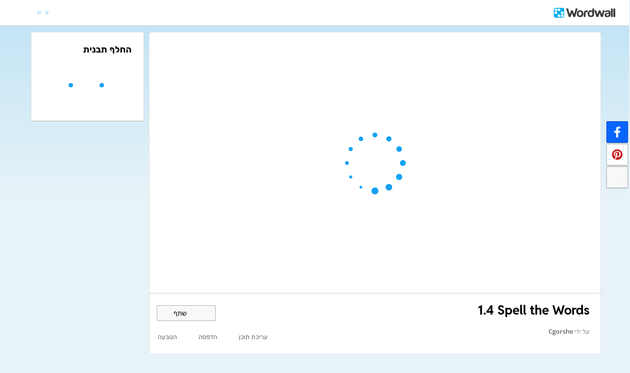

--- FILE ---
content_type: text/html; charset=utf-8
request_url: https://wordwall.net/he/resource/6582901/wilson/14-spell-the-words
body_size: 27264
content:

<!DOCTYPE html>
<html lang="he" dir="rtl" prefix="og: http://ogp.me/ns#"> 
<head>    
    <meta charset="utf-8">
    <script>
    (function(w,d,s,l,i){w[l]=w[l]||[];w[l].push({'gtm.start':
    new Date().getTime(),event:'gtm.js'});var f=d.getElementsByTagName(s)[0],
    j=d.createElement(s),dl=l!='dataLayer'?'&l='+l:'';j.async=true;j.src=
    'https://www.googletagmanager.com/gtm.js?id='+i+dl;f.parentNode.insertBefore(j,f);
    })(window,document,'script','dataLayer','GTM-NZ7ZRHHJ');</script>

    <meta name="charset" content="utf-8">
    <title>1.4 Spell the Words - &#x5D0;&#x5D9;&#x5E9; &#x5EA;&#x5DC;&#x5D5;&#x5D9;</title>
    <meta name="description" content="Pabandyk u&#x17E;baigti &#x17E;od&#x12F;, pasirinkdamas teisingas raides.. bell, shell, moss, boss, mess, dress, sell, well, cuff, huff and puff.">
<meta name="viewport" content="width=device-width, initial-scale=1.0, maximum-scale=1.0, minimal-ui">
<meta http-equiv="X-UA-Compatible" content="IE=edge">
<meta name="apple-mobile-web-app-capable" content="yes">
<meta property="fb:app_id" content="487289454770986">
<link rel="icon" href="https://app.cdn.wordwall.net/static/content/images/favicon.2evmh0qrg1aqcgft8tddfea2.ico">
        <link rel="alternate" href="https://wordwall.net/ca/resource/6582901/wilson/14-spell-the-words" hreflang="ca" />
        <link rel="alternate" href="https://wordwall.net/cb/resource/6582901/wilson/14-spell-the-words" hreflang="ceb" />
        <link rel="alternate" href="https://wordwall.net/cs/resource/6582901/wilson/14-spell-the-words" hreflang="cs" />
        <link rel="alternate" href="https://wordwall.net/da/resource/6582901/wilson/14-spell-the-words" hreflang="da" />
        <link rel="alternate" href="https://wordwall.net/de/resource/6582901/wilson/14-spell-the-words" hreflang="de" />
        <link rel="alternate" href="https://wordwall.net/et/resource/6582901/wilson/14-spell-the-words" hreflang="et" />
        <link rel="alternate" href="https://wordwall.net/resource/6582901/wilson/14-spell-the-words" hreflang="en" />
        <link rel="alternate" href="https://wordwall.net/es/resource/6582901/wilson/14-spell-the-words" hreflang="es" />
        <link rel="alternate" href="https://wordwall.net/fr/resource/6582901/wilson/14-spell-the-words" hreflang="fr" />
        <link rel="alternate" href="https://wordwall.net/hr/resource/6582901/wilson/14-spell-the-words" hreflang="hr" />
        <link rel="alternate" href="https://wordwall.net/id/resource/6582901/wilson/14-spell-the-words" hreflang="id" />
        <link rel="alternate" href="https://wordwall.net/it/resource/6582901/wilson/14-spell-the-words" hreflang="it" />
        <link rel="alternate" href="https://wordwall.net/lv/resource/6582901/wilson/14-spell-the-words" hreflang="lv" />
        <link rel="alternate" href="https://wordwall.net/lt/resource/6582901/wilson/14-spell-the-words" hreflang="lt" />
        <link rel="alternate" href="https://wordwall.net/hu/resource/6582901/wilson/14-spell-the-words" hreflang="hu" />
        <link rel="alternate" href="https://wordwall.net/ms/resource/6582901/wilson/14-spell-the-words" hreflang="ms" />
        <link rel="alternate" href="https://wordwall.net/nl/resource/6582901/wilson/14-spell-the-words" hreflang="nl" />
        <link rel="alternate" href="https://wordwall.net/no/resource/6582901/wilson/14-spell-the-words" hreflang="no" />
        <link rel="alternate" href="https://wordwall.net/uz/resource/6582901/wilson/14-spell-the-words" hreflang="uz" />
        <link rel="alternate" href="https://wordwall.net/pl/resource/6582901/wilson/14-spell-the-words" hreflang="pl" />
        <link rel="alternate" href="https://wordwall.net/pt/resource/6582901/wilson/14-spell-the-words" hreflang="pt" />
        <link rel="alternate" href="https://wordwall.net/ro/resource/6582901/wilson/14-spell-the-words" hreflang="ro" />
        <link rel="alternate" href="https://wordwall.net/sk/resource/6582901/wilson/14-spell-the-words" hreflang="sk" />
        <link rel="alternate" href="https://wordwall.net/sl/resource/6582901/wilson/14-spell-the-words" hreflang="sl" />
        <link rel="alternate" href="https://wordwall.net/sh/resource/6582901/wilson/14-spell-the-words" hreflang="sr-Latn" />
        <link rel="alternate" href="https://wordwall.net/fi/resource/6582901/wilson/14-spell-the-words" hreflang="fi" />
        <link rel="alternate" href="https://wordwall.net/sv/resource/6582901/wilson/14-spell-the-words" hreflang="sv" />
        <link rel="alternate" href="https://wordwall.net/tl/resource/6582901/wilson/14-spell-the-words" hreflang="tl" />
        <link rel="alternate" href="https://wordwall.net/tr/resource/6582901/wilson/14-spell-the-words" hreflang="tr" />
        <link rel="alternate" href="https://wordwall.net/vi/resource/6582901/wilson/14-spell-the-words" hreflang="vi" />
        <link rel="alternate" href="https://wordwall.net/el/resource/6582901/wilson/14-spell-the-words" hreflang="el" />
        <link rel="alternate" href="https://wordwall.net/bg/resource/6582901/wilson/14-spell-the-words" hreflang="bg" />
        <link rel="alternate" href="https://wordwall.net/kk/resource/6582901/wilson/14-spell-the-words" hreflang="kk" />
        <link rel="alternate" href="https://wordwall.net/ru/resource/6582901/wilson/14-spell-the-words" hreflang="ru" />
        <link rel="alternate" href="https://wordwall.net/sr/resource/6582901/wilson/14-spell-the-words" hreflang="sr-Cyrl" />
        <link rel="alternate" href="https://wordwall.net/uk/resource/6582901/wilson/14-spell-the-words" hreflang="uk" />
        <link rel="alternate" href="https://wordwall.net/he/resource/6582901/wilson/14-spell-the-words" hreflang="he" />
        <link rel="alternate" href="https://wordwall.net/ar/resource/6582901/wilson/14-spell-the-words" hreflang="ar" />
        <link rel="alternate" href="https://wordwall.net/hi/resource/6582901/wilson/14-spell-the-words" hreflang="hi" />
        <link rel="alternate" href="https://wordwall.net/gu/resource/6582901/wilson/14-spell-the-words" hreflang="gu" />
        <link rel="alternate" href="https://wordwall.net/th/resource/6582901/wilson/14-spell-the-words" hreflang="th" />
        <link rel="alternate" href="https://wordwall.net/ko/resource/6582901/wilson/14-spell-the-words" hreflang="ko" />
        <link rel="alternate" href="https://wordwall.net/ja/resource/6582901/wilson/14-spell-the-words" hreflang="ja" />
        <link rel="alternate" href="https://wordwall.net/sc/resource/6582901/wilson/14-spell-the-words" hreflang="zh-Hans" />
        <link rel="alternate" href="https://wordwall.net/tc/resource/6582901/wilson/14-spell-the-words" hreflang="zh-Hant" />
    <link rel="alternate" href="https://wordwall.net/resource/6582901/wilson/14-spell-the-words" hreflang="x-default" />
<link rel="stylesheet" href="https://app.cdn.wordwall.net/static/content/css/theme_fonts.2j6fo1opt1ttcupgpi7fntq2.css">
<link rel="stylesheet" href="https://app.cdn.wordwall.net/static/content/css/vendors/fontawesome/fontawesome.22aeeck8jrzwbtmidt3nrqq2.css">
<link rel="stylesheet" href="https://app.cdn.wordwall.net/static/content/css/vendors/fontawesome/regular.2gqygglcecrrnfktyowxxxa2.css">
<link rel="stylesheet" href="https://app.cdn.wordwall.net/static/content/css/vendors/fontawesome/solid.2_xrvpa0cais40dzumgrmlg2.css">
<link rel="stylesheet" href="https://app.cdn.wordwall.net/static/content/css/vendors/owl-carousel.2qnjidzza-zq8o1i56bne4w2.css">
<link rel="stylesheet" href="https://app.cdn.wordwall.net/static/content/css/global/shell.2iioebbbtnt9oyjhr_ila_w2.css">
<link rel="stylesheet" href="https://app.cdn.wordwall.net/static/content/css/global/global.2cygewuy08lweqkf2fssf6a2.css">
<link rel="stylesheet" href="https://app.cdn.wordwall.net/static/content/css/global/buttons.2mpwzvjd8l3tgxreh1xbsdg2.css">
<link rel="stylesheet" href="https://app.cdn.wordwall.net/static/content/css/global/modal_views.2rwieuw2gdagr7ztlyy1z1q2.css">

<script src="https://app.cdn.wordwall.net/static/scripts/vendor/jquery-1-10-2.2rzqotepy6acictocepzwzw2.js" crossorigin="anonymous"></script>

<script src="https://app.cdn.wordwall.net/static/scripts/resources/strings_he.2rmdrxmjg8tdf4lw7dkcpwa2.js" crossorigin="anonymous"></script>

<script src="https://app.cdn.wordwall.net/static/scripts/saltarelle/mscorlib.23haqbztvld_vmbgqmckfnw2.js" crossorigin="anonymous"></script>
<script src="https://app.cdn.wordwall.net/static/scripts/saltarelle/linq.2cc575_28obwhfl6vvtahnq2.js" crossorigin="anonymous"></script>
<script src="https://app.cdn.wordwall.net/static/scripts/global/cdnlinks.2jk0qf_uzyzwwth47nju9pq2.js" crossorigin="anonymous"></script>
<script src="https://app.cdn.wordwall.net/static/scripts/saltarelle/vel-wordwall-global.2__mdynzsf1powhyddxjxka2.js" crossorigin="anonymous"></script>
<script src="https://app.cdn.wordwall.net/static/scripts/saltarelle/vel-wordwall-global-web.29v-rbywvwc9mwqm1gzcjqq2.js" crossorigin="anonymous"></script>
<script src="https://app.cdn.wordwall.net/static/scripts/global/shell_startup.2yctzr642h9ktrlslbka67q2.js" crossorigin="anonymous"></script>

<script type='text/javascript'>
var s=window.ServerModel={};s.userId=Number(0);s.isPro=Boolean(false);s.isBasic=Boolean(false);s.languageId=Number(1037);s.localeId=Number(1033);s.isTest=Boolean(false);s.policyVersion=Number(1);s.policyTestOnly=Boolean(false);s.pageId=Number(1);s.activityId=Number(6582901);s.activityTitle="1.4 Spell the Words";s.activityGuid="5ea91b08aa3a45938c169d562a98183f";s.folderId=Number(257607);s.activityIsShared=Boolean(true);s.isAuthor=Boolean(false);s.canManageLeaderboard=Boolean(false);s.authorUserId=Number(1050050);s.templateId=Number(73);s.feedbackTemplateId=Number(73);s.hasCopyrightInfringement=Boolean(false);s.themeId=Number(21);s.fontStackId=Number(0);s.basicTemplates=[3,5,76,70,8,2,46,25,30,38,36,72];s.standardTemplates=[3,5,76,70,8,2,46,25,30,38,36,72];s.googleUrl="https://accounts.google.com/o/oauth2/auth?client_id=161190721301-ald85ioivk2641iv65c3brsbvvng43a3.apps.googleusercontent.com\u0026redirect_uri=https://wordwall.net/api/googlesignin\u0026scope=profile email\u0026response_type=code\u0026access_type=offline\u0026state=9e94d8dca693cda07b9798a9945469589591dbd1c8d6da679adea6a3dd9a64938b6d98588ddedb90a496aa91d4d8a1d2d39e";s.regionalSocialMedia=Number(0);s.googleClassroomClientID="161190721301-ab9r61f70bf2sn6gql5qsn22f9serjfh.apps.googleusercontent.com";s.googleClassroomApiKey="AIzaSyD1HqJQ8zGxMN3mgPjlEN0xmgknnKa_XFs";s.isBlocked=Boolean(false);s.assignmentCount=Number(0);s.iso6391Code="he";s.languageCode="he";s.guestVisit=[];</script>
<script src="/scripts/global/switches_database.js"></script>
<script src="https://app.cdn.wordwall.net/static/scripts/vendor/cookieconsent-umd-min.2g8dlnai9awnihi_x-747rw2.js" crossorigin="anonymous"></script>

<link rel="stylesheet" href="https://app.cdn.wordwall.net/static/content/css/vendors/cookieconsent-min.2zws351qc7f168xdsmihqxq2.css">

<script>
    window.dataLayer = window.dataLayer || [];

    function gtag() {
        dataLayer.push(arguments);
    }

    gtag('consent', 'default', {
        'ad_user_data': 'denied',
        'ad_personalization': 'denied',
        'ad_storage': 'denied',
        'analytics_storage': 'denied'
    });
    gtag('js', new Date());
    gtag('config', 'G-N4J48Z4ENN', {
        'deployment_env': 'production'
    });
</script>
<script type="text/plain" data-category="analytics" async data-src="https://www.googletagmanager.com/gtag/js?id=G-N4J48Z4ENN"></script>


<script type="text/javascript">
    $(document).ajaxSend(function (event, jqXHR, ajaxOptions) {
        jqXHR.setRequestHeader("X-Wordwall-Version", "1.0.0.0");
    });
</script>

    
    <link rel="stylesheet" href="https://app.cdn.wordwall.net/static/content/css/vendors/jquery-ui.24o8mpwoe3ocnlf4wn-vjtg2.css">
<link rel="stylesheet" href="https://app.cdn.wordwall.net/static/content/css/vendors/jquery-ui-structure.2zfoamrgpsbrb7cdfwvb17a2.css">
<link rel="stylesheet" href="https://app.cdn.wordwall.net/static/content/css/vendors/jquery-ui-theme.2dvqdklkcqg4nz87vtgfcwq2.css">
<link rel="stylesheet" href="https://app.cdn.wordwall.net/static/content/css/global/share.25thl6mht9idu--pdn8exwa2.css">

    <link rel="stylesheet" href="https://app.cdn.wordwall.net/static/content/css/global/default_table.2ydvnyxqalvlx3vox7muxza2.css">
<link rel="stylesheet" href="https://app.cdn.wordwall.net/static/content/css/global/share_buttons.2czsnfbjaffn0gprthhhhyg2.css">
<link rel="stylesheet" href="https://app.cdn.wordwall.net/static/content/css/activity/activity.2inmd_uhuk4gwymmhefjs9a2.css">
<link rel="stylesheet" href="https://app.cdn.wordwall.net/static/content/css/activity/actions.2s7mxdsvfuoruq5my5zeicg2.css">
<link rel="stylesheet" href="https://app.cdn.wordwall.net/static/content/css/activity/print.2_50oq6paojq0bqgsxnuh8w2.css">
<link rel="stylesheet" href="https://app.cdn.wordwall.net/static/content/css/activity/options.2lgzx-lyaee_eix-sfoxvla2.css">
<link rel="stylesheet" href="https://app.cdn.wordwall.net/static/content/css/activity/leaderboard.2j3nj0zcwxcyglwoqrjqatw2.css">
<link rel="stylesheet" href="https://app.cdn.wordwall.net/static/content/css/global/activity_metadata.2hxw79cpo7yauh-mu8cvnrw2.css">

    <script src="https://app.cdn.wordwall.net/static/scripts/saltarelle/vel-wordwall-core.2jgueqljbx2x8p48d_dpyhq2.js" crossorigin="anonymous"></script>

    <script src="https://app.cdn.wordwall.net/static/scripts/saltarelle/vel-wordwall-view.2htmejxk-qs-e-z4p9_p7mw2.js" crossorigin="anonymous"></script>

    <script src="https://app.cdn.wordwall.net/static/scripts/saltarelle/vel-wordwall-application-client.2nqaeyep5_1xsm94m-fsy1g2.js" crossorigin="anonymous"></script>
<script src="https://app.cdn.wordwall.net/static/scripts/global/clientapp_startup.25wcczu8h0kypa9uimdbukq2.js" crossorigin="anonymous"></script>

    <script src="https://app.cdn.wordwall.net/static/scripts/vendor/datepicker/datepicker.21xlvw7a04dbqmkrutbkx8w2.js" crossorigin="anonymous"></script>
    <script src="https://app.cdn.wordwall.net/static/scripts/vendor/datepicker/datepicker-he.2e7d0ka55tneoq1qxkguypw2.js" crossorigin="anonymous"></script>
    <script src="https://app.cdn.wordwall.net/static/scripts/vendor/owl-carousel.27lezgu41i7bisopovyoung2.js" crossorigin="anonymous"></script>
    <script src="https://app.cdn.wordwall.net/static/scripts/saltarelle/vel-wordwall-activity.2mpkqato2kiwzggni25rb4w2.js" crossorigin="anonymous"></script>
    <link rel="stylesheet" href="https://app.cdn.wordwall.net/static/content/css/global/assignment_count.2skmyynf7czdtsvzqhq_8ya2.css">

        
<meta name="twitter:card" content="summary_large_image">
<meta name="twitter:site" content="@getwordwall">
<meta property="og:title" content="1.4 Spell the Words">
<meta property="og:site_name" content="Wordwall - &#x5E6;&#x5D5;&#x5E8; &#x5E9;&#x5D9;&#x5E2;&#x5D5;&#x5E8;&#x5D9;&#x5DD; &#x5D8;&#x5D5;&#x5D1;&#x5D9;&#x5DD; &#x5D9;&#x5D5;&#x5EA;&#x5E8; &#x5DE;&#x5D4;&#x5E8; &#x5D9;&#x5D5;&#x5EA;&#x5E8;">
<meta property="og:url" content="https://wordwall.net/he/resource/6582901/wilson/14-spell-the-words">
<meta property="og:image" content="https://screens.cdn.wordwall.net/800/5ea91b08aa3a45938c169d562a98183f_21">
<meta property="og:image:width" content="800">
<meta property="og:image:height" content="600">
<meta property="og:type" content="article">
<meta property="og:description" content="&#x5D0;&#x5D9;&#x5E9; &#x5EA;&#x5DC;&#x5D5;&#x5D9; - &#x5E0;&#x5E1;&#x5D4; &#x5DC;&#x5D4;&#x5E9;&#x5DC;&#x5D9;&#x5DD; &#x5D0;&#x5EA; &#x5D4;&#x5DE;&#x5D9;&#x5DC;&#x5D4; &#x5E2;&#x5DC;-&#x5D9;&#x5D3;&#x5D9; &#x5D1;&#x5D7;&#x5D9;&#x5E8;&#x5EA; &#x5D4;&#x5D0;&#x5D5;&#x5EA;&#x5D9;&#x5D5;&#x5EA; &#x5D4;&#x5E0;&#x5DB;&#x5D5;&#x5E0;&#x5D5;&#x5EA;.">
<link rel="image_src" href="https://screens.cdn.wordwall.net/800/5ea91b08aa3a45938c169d562a98183f_21">
<meta name="thumbnail" content="https://screens.cdn.wordwall.net/800/5ea91b08aa3a45938c169d562a98183f_21">
<script type="application/ld+json">
{
    "@context": "http://schema.org",
    "@type": "MediaObject",
    "name": "1.4 Spell the Words",
    "description": "&#x5D0;&#x5D9;&#x5E9; &#x5EA;&#x5DC;&#x5D5;&#x5D9; - &#x5E0;&#x5E1;&#x5D4; &#x5DC;&#x5D4;&#x5E9;&#x5DC;&#x5D9;&#x5DD; &#x5D0;&#x5EA; &#x5D4;&#x5DE;&#x5D9;&#x5DC;&#x5D4; &#x5E2;&#x5DC;-&#x5D9;&#x5D3;&#x5D9; &#x5D1;&#x5D7;&#x5D9;&#x5E8;&#x5EA; &#x5D4;&#x5D0;&#x5D5;&#x5EA;&#x5D9;&#x5D5;&#x5EA; &#x5D4;&#x5E0;&#x5DB;&#x5D5;&#x5E0;&#x5D5;&#x5EA;.",
    "thumbnailUrl": "https://screens.cdn.wordwall.net/800/5ea91b08aa3a45938c169d562a98183f_21",
    "contentUrl": "https://wordwall.net/he/resource/6582901/wilson/14-spell-the-words", 
    "dateCreated": "2020-11-09T19:20:24",

        "author": {
            "@type": "Person", 
            "name": "cgorshe"
        },
            "interactionStatistic": [
      {
        "@type": "InteractionCounter",
         "interactionType": "http://schema.org/LikeAction",
        "userInteractionCount": "119"
      },
      {
        "@type": "InteractionCounter",
        "interactionType": "http://schema.org/ViewAction",
        "userInteractionCount": "5791"
      }
    ]
}    
</script>

        

<script type="application/ld+json">
{
"@context": "https://schema.org",
"@type": "BreadcrumbList",
"itemListElement": [{
    "@type": "ListItem",
    "position": 1,
    "name": "&#x5DE;&#x5E9;&#x5D0;&#x5D1;&#x5D9; &#x5D4;&#x5D5;&#x5E8;&#x5D0;&#x5D4;",
    "item": "https://wordwall.net/he/community"
    }
]}
</script>


        <link rel="alternate" type="application/json+oembed" href="https://wordwall.net/api/oembed?url=https%3a%2f%2fwordwall.net%2fhe%2fresource%2f6582901%2fwilson%2f14-spell-the-words&format=json" />
<link rel="alternate" type="text/xml+oembed" href="https://wordwall.net/api/oembed?url=https%3a%2f%2fwordwall.net%2fhe%2fresource%2f6582901%2fwilson%2f14-spell-the-words&format=xml" />


<link rel="stylesheet" href="https://app.cdn.wordwall.net/static/content/css/global/rtl.2ic5qhglt58dyqxwnfyiyja2.css"></head>
<body>
    <noscript><iframe src="https://www.googletagmanager.com/ns.html?id=GTM-NZ7ZRHHJ"
height="0" width="0" style="display:none;visibility:hidden"></iframe></noscript>

    <div id="error_report" class="hidden"></div>
    <div id="notification_banners" class="js-notification-banners"></div>
    <div id="outer_wrapper">
            <div class="js-header-ajax">
    <div class="header-wrapper">
        <header>
            <div id="logo" class="float-left"></div>
            <img class="js-header-ajax-load float-right header-load" src="https://app.cdn.wordwall.net/static/content/images/loading_bar_white_small.2b_1tqzjucyplw6yqoygnua2.gif" />
        </header> 
    </div>
</div>

        


<script>$(document).ready(function(){new VEL.Wordwall.Activity.ActivityPage().initialize();});</script>
<script type="text/plain" data-category="functional" data-service="googleClassroom" data-src="https://apis.google.com/js/api.js" crossorigin="anonymous"></script>
    <script type="text/plain" data-category="functional" data-service="googleClassroom" data-src="https://accounts.google.com/gsi/client" async defer></script>
<script src="https://app.cdn.wordwall.net/static/scripts/global/google_classroom.2owmq9bhp4vjxx-t2erde6w2.js" crossorigin="anonymous"></script>


<div class="activity-page-wrapper">
    <div class="activity-panels">
        
 <div class="landing-page-panel activity-panel js-activity-panel">
    <div class="activity-block js-activity-block">
        <div class="activity-wrapper js-activity-wrapper">
            
<div class="canvas-container">
        <canvas class="render-canvas js-render-canvas js-glitch-ignore">bell, shell, moss, boss, mess, dress, sell, well, cuff, huff and puff, </canvas>
</div>
<div class="play-preload js-play-preload">
    <p class="js-play-preload-loader hidden">0%</p>
    <p class="play-log-message js-play-log-message"></p>
</div>

        </div>
    </div>
    <div class="clear"></div>
</div>

        
<div class="landing-page-panel info-panel js-info-panel">
    <div class="info-row ">
        <div class="activity-title-wrapper">
            <h1 class=" activity-title-header">
                <span dir="auto" class="js-activity-title-value">1.4 Spell the Words</span>
            </h1>
        </div>
        <div class="share-wrapper">
            <a href="#" class="default-btn white share-button js-share-button hidden js-share-button-private" title="&#x5E2;&#x5D3;&#x5D9;&#x5D9;&#x5DF; &#x5DC;&#x5D0; &#x5E9;&#x5D5;&#x5EA;&#x5E3; &#x5E2;&#x5DD; &#x5D4;&#x5E7;&#x5D4;&#x5D9;&#x5DC;&#x5D4;">
                <span class="fa fa-lock"></span>
                <span>&nbsp;</span>
                &#x5E9;&#x5EA;&#x5E3;
            </a>
            <a href="#" class="default-btn white share-button js-share-button  js-share-button-public" title="&#x5E9;&#x5D5;&#x5EA;&#x5E3; &#x5E2;&#x5DD; &#x5D4;&#x5E7;&#x5D4;&#x5D9;&#x5DC;&#x5D4;">
                <span class="fa fa-globe"></span>
                <span>&nbsp;</span>
                &#x5E9;&#x5EA;&#x5E3;
            </a>
            <a href="#" class="default-btn white share-button js-share-button js-share-or-homework hidden" title="&#x5E9;&#x5D9;&#x5EA;&#x5D5;&#x5E3; &#x5DE;&#x5E9;&#x5D0;&#x5D1;">
                <span class="fa fa-share"></span>
                <span>&nbsp;</span>
                &#x5E9;&#x5EA;&#x5E3;
            </a>
        </div>
    </div>
    <div class="info-row">
        

<div class="author-and-tags js-author-and-tags ">
    <div dir="auto" class="activity-author">
        על ידי <a href='/he/teacher/1050050/cgorshe' rel='author'>Cgorshe</a>
    </div>

    
<div class="mobile-social js-social-sharing-inline-bar">
        <button class="share-native js-share-native hidden" data-share-url="https://wordwall.net/he/resource/6582901" data-share-title="1.4 Spell the Words">
                <img class="share-native-icon facebook" src="https://app.cdn.wordwall.net/static/content/images/social/facebook-f.24orh71vo2ssaax-kxoctga2.svg" />
                <img class="share-native-icon js-share-pinterest" src="https://app.cdn.wordwall.net/static/content/images/social/pinterest.2v9wio9dy8f9ego7q-lhe4w2.svg" />
            <i class="fa fa-envelope"></i>
        </button>
        <button class="js-share-by-facebook hidden" data-share-url="https://wordwall.net/he/resource/6582901" data-share-title="1.4 Spell the Words">
            <span class="share-by-facebook"><img class="share-button-icon" src="https://app.cdn.wordwall.net/static/content/images/social/facebook-f.24orh71vo2ssaax-kxoctga2.svg" /></span>
        </button>
        <button class="js-share-by-pinterest hidden" data-share-url="https://wordwall.net/he/resource/6582901/wilson/14-spell-the-words" data-share-title="1.4 Spell the Words">
            <span class="share-by-pinterest"><img class="share-button-icon" src="https://app.cdn.wordwall.net/static/content/images/social/pinterest.2v9wio9dy8f9ego7q-lhe4w2.svg" /></span>
        </button>
</div>


    <div class="metadata-wrapper js-metadata-wrapper  hide-on-mobile">

        

<div class="tags-wrapper js-tags-wrapper">
</div>


    </div>
</div>

        

<div class="background-fader js-activity-actions-background-fader"></div>

<div class="activity-actions js-activity-actions">
    <div class="js-menu-inline menu-inline">
        <span style="display: none" class="activity-action fa fa-floppy-disk js-auto-saving"></span>

            <div class="activity-action js-login-required js-menu-item" data-tag="edit-content" data-header="&#x5E2;&#x5E8;&#x5D9;&#x5DB;&#x5EA; &#x5EA;&#x5D5;&#x5DB;&#x5DF;">
                <span class="fa fa-pencil icon "></span><span class="name">&#x5E2;&#x5E8;&#x5D9;&#x5DB;&#x5EA; &#x5EA;&#x5D5;&#x5DB;&#x5DF;</span>
            </div>
            <div class="activity-action js-paid-required js-menu-item" data-paid-required-feature="Printables">
                <span class="fa fa-print icon "></span><span class="name">&#x5D4;&#x5D3;&#x5E4;&#x5E1;&#x5D4;</span>
            </div>
            <a href="#" class="activity-action js-embed-button js-menu-item">
                <span class="fa fa-code icon"></span><span class="name">&#x5D4;&#x5D8;&#x5D1;&#x5E2;&#x5D4;</span>
            </a>
    </div>
    <span>
        <a href="#" class="activity-action js-menu-toggle hidden more-actions-dropdown-wrapper">
            <span class="more-separator js-more-separator"></span>
            <i class="fa fa-chevron-down float-right more-actions-icon js-menu-toggle-icon"></i>
            <span>&#x5E2;&#x5D5;&#x5D3;</span>
        </a>
        <div class="js-menu-dropdown more-actions-dropdown hidden"></div>
    </span>
</div>




    </div>
</div>

        

        


        <div class="js-assignments-panel assignments-panel landing-page-panel hidden hide-on-mobile">
    <h2>&#x5D4;&#x5E7;&#x5E6;&#x5D0;&#x5D5;&#x5EA;</h2>
    <div class="js-current-assignments"></div>
</div>

            

<div class="leaderboard-panel landing-page-panel js-leaderboard-panel">
    <h2>&#x5DC;&#x5D5;&#x5D7; &#x5EA;&#x5D5;&#x5E6;&#x5D0;&#x5D5;&#x5EA; &#x5DE;&#x5D5;&#x5D1;&#x5D9;&#x5DC;&#x5D5;&#x5EA;</h2>

        <div class="js-leaderboard-content-wrapper hidden">
            <div class="js-leaderboard-loading leaderboard-loading"></div>
            <div class="js-leaderboard-content hidden">
                <div class="js-leaderboard-wrapper">
    <div class="leaderboard-top js-leaderboard-top"></div>
    <div class="leaderboard-tail js-leaderboard-tail"></div>
    <a class="leaderboard-show-button js-leaderboard-show-more hidden">&#x5D4;&#x5E6;&#x5D2; &#x5E2;&#x5D5;&#x5D3; &nbsp;<span class='fa fa-caret-down'></span></a>
    <a class="leaderboard-show-button js-leaderboard-show-less hidden">&#x5D4;&#x5E6;&#x5D2; &#x5E4;&#x5D7;&#x5D5;&#x5EA; &nbsp;<span class='fa fa-caret-up'></span></a>
</div>
                <div class="leaderboard-error js-leaderboard-error">
                    <span class="hidden" data-error="private">לוח התוצאות הזה הוא כרגע פרטי. לחץ <b>שתף</b> כדי להפוך אותו לציבורי.</span>
                    <span class="hidden" data-error="disabled">&#x5DC;&#x5D5;&#x5D7; &#x5EA;&#x5D5;&#x5E6;&#x5D0;&#x5D5;&#x5EA; &#x5D6;&#x5D4; &#x5D4;&#x5E4;&#x5DA; &#x5DC;&#x5DC;&#x5D0; &#x5D6;&#x5DE;&#x5D9;&#x5DF; &#x5E2;&#x5DC;-&#x5D9;&#x5D3;&#x5D9; &#x5D1;&#x5E2;&#x5DC; &#x5D4;&#x5DE;&#x5E9;&#x5D0;&#x5D1;.</span>
                    <span class="hidden" data-error="options">&#x5DC;&#x5D5;&#x5D7; &#x5EA;&#x5D5;&#x5E6;&#x5D0;&#x5D5;&#x5EA; &#x5D6;&#x5D4; &#x5D0;&#x5D9;&#x5E0;&#x5D5; &#x5D6;&#x5DE;&#x5D9;&#x5DF; &#x5DE;&#x5DB;&#x5D9;&#x5D5;&#x5D5;&#x5DF; &#x5E9;&#x5D4;&#x5D0;&#x5E4;&#x5E9;&#x5E8;&#x5D5;&#x5D9;&#x5D5;&#x5EA; &#x5E9;&#x5DC;&#x5DA; &#x5E9;&#x5D5;&#x5E0;&#x5D5;&#x5EA; &#x5DE;&#x5D0;&#x5E9;&#x5E8; &#x5E9;&#x5DC; &#x5D1;&#x5E2;&#x5DC; &#x5D4;&#x5DE;&#x5E9;&#x5D0;&#x5D1;.<br /><br /> <button class="default-btn white js-revert-options">&#x5D0;&#x5E4;&#x5E9;&#x5E8;&#x5D5;&#x5D9;&#x5D5;&#x5EA; &#x5D7;&#x5D6;&#x5E8;&#x5D4;</button></span>
                </div>
            </div>
        </div>
        <div class="leaderboard-error js-leaderboard-not-supported-error hidden">
            <span data-error="not-supported"><b>איש תלוי</b> היא תבנית פתוחה. זה לא יוצר ציונים עבור לוח התוצאות.</span>
        </div>
        <div class="js-leaderboard-feedback-wrapper">
            
        </div>
</div>

            
<div class="js-theme-panel landing-page-panel hide-on-mobile">
        <div class="js-login-required options-login-required" data-tag="themes" data-header="&#x5D0;&#x5E4;&#x5E9;&#x5E8;&#x5D5;&#x5D9;&#x5D5;&#x5EA;">
            <span class="float-right">&#x5E0;&#x5D3;&#x5E8;&#x5E9;&#x5EA; &#x5DB;&#x5E0;&#x5D9;&#x5E1;&#x5D4;</span>
        </div>
    <h2>&#x5E1;&#x5D2;&#x5E0;&#x5D5;&#x5DF; &#x5D7;&#x5D6;&#x5D5;&#x5EA;&#x5D9;</h2>
    <div class="theme-carousel-wrapper hide-owl-nav">
        <div class="js-theme-carousel theme-carousel owl-carousel"></div>
        <div class="feed-faded-end"></div>
    </div>
    <div class="font-wrapper js-font-wrapper hidden">
        <span class="option-title float-left">&#x5D2;&#x5D5;&#x5E4;&#x5E0;&#x5D9;&#x5DD;</span>
        <div class="clear"></div>
        <div class="font-control js-font-control ">
            <div class="font-selector js-font-selector"></div>
            <span class="font-arrow js-font-arrow fa fa-chevron-down"></span>
        </div>
    </div>
</div>

            

<div class="landing-page-panel options-panel js-options-panel hide-on-mobile">

        <div class="js-paid-required options-login-required" data-paid-required-feature="GameOptions">
            <span class="float-right">&#x5E0;&#x5D3;&#x5E8;&#x5E9; &#x5DE;&#x5E0;&#x5D5;&#x5D9;</span>
        </div>

    <h2>&#x5D0;&#x5E4;&#x5E9;&#x5E8;&#x5D5;&#x5D9;&#x5D5;&#x5EA;</h2>

    <img class="js-options-loading options-loading" src="https://app.cdn.wordwall.net/static/content/images/loading_bar_blue.22epcdpvctnoaztmnoizx5q2.gif">

    <div class="clear"></div>

    <div class="js-options-wrapper">
        <table class="js-options-content"></table>
    </div>

</div>


    </div>
    <div class="top-right-panels js-top-right-panels">
        

<div class="landing-page-panel formats-panel js-formats-panel">
    <h2>&#x5D4;&#x5D7;&#x5DC;&#x5E3; &#x5EA;&#x5D1;&#x5E0;&#x5D9;&#x5EA;</h2>
    <div class="js-formats-interactive-wrapper">
        <div class="format-list interactive">
            <div class="js-formats-interactive"></div>
            <img class="js-formats-loading formats-loading" src="https://app.cdn.wordwall.net/static/content/images/loading_bar_blue.22epcdpvctnoaztmnoizx5q2.gif">
            <a class="hidden show-more js-more-interactives">&#x5D4;&#x5E6;&#x5D2; &#x5D4;&#x5DB;&#x5DC;</a>

        </div>
    </div>
    <div class="js-need-content need-content hidden">
        &#x5EA;&#x5D1;&#x5E0;&#x5D9;&#x5D5;&#x5EA; &#x5E0;&#x5D5;&#x5E1;&#x5E4;&#x5D5;&#x5EA; &#x5D9;&#x5D5;&#x5E4;&#x5D9;&#x5E2;&#x5D5; &#x5D1;&#x5DE;&#x5D4;&#x5DC;&#x5DA; &#x5D4;&#x5DE;&#x5E9;&#x5D7;&#x5E7;.
    </div>
</div>

<script id="format_button_template" type="text/template">
    <a class="format-button interactive default-btn transparent {2}" href="#" data-template-id="{4}" data-available="{3}" data-format="1">
        <img data-src="{0}" /> 
        <span class="resource-title">
            <span>{1}</span>
        </span>
        <span class="js-tooltiptext tooltiptext">{5}</span>
    </a>
</script>

<script id="more_formats_template" type="text/template">
    <h1>&#x5D4;&#x5D7;&#x5DC;&#x5E3; &#x5EA;&#x5D1;&#x5E0;&#x5D9;&#x5EA;</h1>
    <div class="more-formats-modal js-more-formats-modal">
        <div class="format-list interactive">
            <div class="js-modal-interactives"></div>
        </div>
    </div>
</script>

<script id="print_modal_template" type="text/template">
    <div class="print-outer">
        <div class="print-conversions-wrapper float-left">
            <h4>&#x5E0;&#x5D9;&#x5EA;&#x5E0;&#x5D9;&#x5DD; &#x5DC;&#x5D4;&#x5D3;&#x5E4;&#x5E1;&#x5D4;</h4>
            <div class="print-conversions js-print-conversions"></div>
            <div class="print-output-loading js-print-conversions-loading" />
        </div>
    </div>
    <div class="print-output-wrapper js-print-output-wrapper float-left">
        <div class="print-button-wrapper">
            <a class="activity-action js-print-print-button float-left"><span class="fa fa-print"></span><span class="hide-on-mobile"> &#x5D4;&#x5D3;&#x5E4;&#x5E1;&#x5D4;</span></a>
            <a class="activity-action js-print-download-button float-left" download href="#" target="_blank"><span class="fa fa-download"></span><span class="hide-on-mobile"> &#x5D4;&#x5D5;&#x5E8;&#x5D3;&#x5D4;</span></a>
            <a class="activity-action js-print-options-button float-left"><span class="fa fa-gear"></span><span class="hide-on-mobile"> &#x5D0;&#x5E4;&#x5E9;&#x5E8;&#x5D5;&#x5D9;&#x5D5;&#x5EA;</span></a>
        </div>
        <div class="print-image-wrapper">
            <div class="print-output-loading js-print-output-loading"></div>
            <img class="print-image js-print-image" />
        </div>
    </div>
    <div class="print-options-wrapper js-print-options-wrapper hidden float-left">
        <div class="print-options-loading js-print-options-loading"></div>
        <div class="print-options js-print-options">
            <a href="#" class="js-print-back-button activity-action float-right"><span class="fa fa-caret-left"></span> &#x5D7;&#x5D6;&#x5E8;&#x5D4;</a>
            <h2>&#x5D0;&#x5E4;&#x5E9;&#x5E8;&#x5D5;&#x5D9;&#x5D5;&#x5EA;</h2>
            <div class="js-print-options-ajax"></div>
            <br />
            <div class="background-fader js-options-menu-background-fader"></div>
            <div class="activity-actions activity-options js-options-menu">
                <button class='js-login-required default-btn white apply-options-button js-apply-options-button unavailable'>&#x5D4;&#x5D7;&#x5DC; &#x5E2;&#x5DC; &#x5E4;&#x5E2;&#x5D9;&#x5DC;&#x5D5;&#x5EA; &#x5D6;&#x5D5;</button>
                <div class="js-menu-inline menu-inline">
                    <a href="#" class="activity-action js-apply-default-options-button js-menu-item js-scroll-to-top js-always-menu">
                        <span class="name">&#x5E7;&#x5D1;&#x5E2; &#x5DB;&#x5D1;&#x5E8;&#x5D9;&#x5E8;&#x5EA; &#x5DE;&#x5D7;&#x5D3;&#x5DC; &#x5E2;&#x5D1;&#x5D5;&#x5E8; &#x5EA;&#x5D1;&#x5E0;&#x5D9;&#x5EA;</span>
                    </a>
                    <a href="#" class="activity-action js-menu-toggle more-actions-dropdown-wrapper js-more-options-menu">
                        <i class="fa fa-chevron-down float-right more-actions-icon js-menu-toggle-icon"></i>
                        <span>&#x5E2;&#x5D5;&#x5D3;</span>
                        <div class="js-menu-dropdown more-actions-dropdown hidden"></div>
                    </a>
                </div>
            </div>
        </div>
    </div>
    <div class="printable-feedback-panel js-printable-feedback-wrapper hidden">
        <div>
            <button class="default-btn float-right">&#x5EA;&#x5DF; &#x5DE;&#x5E9;&#x5D5;&#x5D1;</button>
            <span class="js-feedback-printable-title"></span>
            <div class="clear"></div>
        </div>
    </div>
</script>

<script id="printer_button_template" type="text/template">
    <a class="format-button worksheet default-btn transparent {2}" href="#" data-printer-id="{4}" data-available="{3}" data-format="4">
        <div class="dog-ear">
    <svg width="34" height="42" xmlns="http://www.w3.org/2000/svg">
        <g>
            <polygon points="0 0 28 0 33 5 33 41 0 41" stroke="grey" fill="white"></polygon>
            <line x1="2" y1="4" x2="30" y2="4" stroke-width="2" stroke="#10a0f0"></line>
        </g>
    </svg>
</div>
        <img data-src="{0}" />
        <span class="resource-title">
            <span>{1}</span>
        </span>
    </a>
</script>

    </div>
</div>

<div class="share-buttons side-bar js-social-sharing-side-bar">
        <button class="share-by-facebook js-share-by-facebook js-share-native hidden" title="&#x5E9;&#x5EA;&#x5E3; &#x5D1;&#x5E4;&#x5D9;&#x5D9;&#x5E1;&#x5D1;&#x5D5;&#x5E7;" data-share-url="https://wordwall.net/he/resource/6582901" data-share-title="1.4 Spell the Words">
            <img class="share-button-icon" src="https://app.cdn.wordwall.net/static/content/images/social/facebook-f.24orh71vo2ssaax-kxoctga2.svg" />
        </button>
        <button class="share-by-pinterest js-share-by-pinterest js-share-native hidden" title="&#x5E9;&#x5EA;&#x5E3; &#x5D1;&#x5E4;&#x5D9;&#x5E0;&#x5D8;&#x5E8;&#x5E1;&#x5D8;" data-share-url="https://wordwall.net/he/resource/6582901/wilson/14-spell-the-words" data-share-title="1.4 Spell the Words">
            <img class="share-button-icon" src="https://app.cdn.wordwall.net/static/content/images/social/pinterest.2v9wio9dy8f9ego7q-lhe4w2.svg" />
        </button>
        <button class="share-by-embed js-share-by-embed hidden" title="&#x5D4;&#x5D8;&#x5D1;&#x5E2; &#x5D1;&#x5D0;&#x5EA;&#x5E8; &#x5D4;&#x5D0;&#x5D9;&#x5E0;&#x5D8;&#x5E8;&#x5E0;&#x5D8; &#x5E9;&#x5DC;&#x5DA;">
            <i class="fa fa-code"></i>
        </button>
</div>



<form action="/leaderboardajax/addentry" class="hidden" id="add-leaderboard-entry-form" method="post">    <input type="number" name="activityId" value="6582901" />
    <input type="number" name="templateId" />
    <input type="text" name="name" />
    <input type="number" name="score" />
    <input type="number" name="time" />
    <input type="number" name="mode" />
<input name="__RequestVerificationToken" type="hidden" value="CfDJ8DCa4Rc4UpVAm6q24HpsfnLeP4pNC6OaZxmNO585lOvltEV94g8tCYKwheYLybVfvZygSiFg0IZA3H-zOPj9CBzwiM-Y0lAymbvD-4xptGSVNSf-1ngUKcvca9_Zn7_5PMvEkeCbhg2OPA7RNuwhz_M" /></form>

<form action="/resourceajax/addlike" class="hidden" id="add_like_form" method="post">        <input type="text" name="activityId" value="6582901"/>
<input name="__RequestVerificationToken" type="hidden" value="CfDJ8DCa4Rc4UpVAm6q24HpsfnLeP4pNC6OaZxmNO585lOvltEV94g8tCYKwheYLybVfvZygSiFg0IZA3H-zOPj9CBzwiM-Y0lAymbvD-4xptGSVNSf-1ngUKcvca9_Zn7_5PMvEkeCbhg2OPA7RNuwhz_M" /></form><form action="/resourceajax/removelike" class="hidden" id="remove_like_form" method="post">        <input type="text" name="activityId" value="6582901"/>
<input name="__RequestVerificationToken" type="hidden" value="CfDJ8DCa4Rc4UpVAm6q24HpsfnLeP4pNC6OaZxmNO585lOvltEV94g8tCYKwheYLybVfvZygSiFg0IZA3H-zOPj9CBzwiM-Y0lAymbvD-4xptGSVNSf-1ngUKcvca9_Zn7_5PMvEkeCbhg2OPA7RNuwhz_M" /></form>


<script type="text/template" id="login_required_template">
    <div>
        כדי להשתמש בתכונה זו עליך ל <a href='/he/account/login?redirectTo={1}&ref=login-required-{2}' class='' target=''>היכנס</a>.
        <br />
        <br />&#x5D0;&#x5D9;&#x5DF; &#x5DC;&#x5DA; &#x5E2;&#x5D3;&#x5D9;&#x5D9;&#x5DF; &#x5DB;&#x5E0;&#x5D9;&#x5E1;&#x5D4; &#x5DC; Wordwall?
        <br />
        <br />
        <a class="js-signup-button default-btn fit" href='/he/account/signup?redirectTo={1}&ref=login-required-{2}'>
            &#x5D4;&#x5D9;&#x5E8;&#x5E9;&#x5DD; &#x5DC;&#x5E7;&#x5D1;&#x5DC;&#x5EA; &#x5D7;&#x5E9;&#x5D1;&#x5D5;&#x5DF; &#x5D7;&#x5D9;&#x5E0;&#x5DD;
        </a>
        <div class="{4}">
            <br />
            <a class="white default-btn fit" href='/he/features#{3}'>&#x5DC;&#x5DE;&#x5D9;&#x5D3;&#x5E2; &#x5E0;&#x5D5;&#x5E1;&#x5E3; &#x5E2;&#x5DC; {0}</a>
        </div>
        <div class="google-wrapper">
            <a href='#' class="google-button js-google-button">
                <img src="https://app.cdn.wordwall.net/static/content/images/account/google_signin.2vvaondezz0t2wqwjxome2g2.png" />
            </a>
        </div>
    </div>
</script>

<script type="text/template" id="edit_switch_template">
    <h1>&#x5E2;&#x5E8;&#x5D9;&#x5DB;&#x5EA; &#x5EA;&#x5D1;&#x5E0;&#x5D9;&#x5EA; &#x5E9;&#x5D4;&#x5D5;&#x5D7;&#x5DC;&#x5E4;&#x5D4;</h1>
    <p>&#x5D0;&#x5DD; &#x5D1;&#x5E8;&#x5E6;&#x5D5;&#x5E0;&#x5DA; &#x5DC;&#x5E2;&#x5E8;&#x5D5;&#x5DA; &#x5E4;&#x5E2;&#x5D9;&#x5DC;&#x5D5;&#x5EA; &#x5DB;&#x5D0;&#x5E9;&#x5E8; &#x5D4;&#x5D9;&#x5D0; &#x5D4;&#x5D5;&#x5D7;&#x5DC;&#x5E4;&#x5D4; &#x5DC;&#x5EA;&#x5D1;&#x5E0;&#x5D9;&#x5EA; &#x5D0;&#x5D7;&#x5E8;&#x5EA;, &#x5D9;&#x5E9; &#x5DC;&#x5E9;&#x5DB;&#x5E4;&#x5DC; &#x5D0;&#x5D5;&#x5EA;&#x5D4; &#x5DB;&#x5D3;&#x5D9; &#x5DC;&#x5DE;&#x5E0;&#x5D5;&#x5E2; &#x5D0;&#x5D5;&#x5D1;&#x5D3;&#x5DF; &#x5E0;&#x5EA;&#x5D5;&#x5E0;&#x5D9;&#x5DD;.</p>

</script>

<script type="text/template" id="theme_template">
    <div class="js-theme-item theme-item" data-theme-id="{0}">
        <img class="theme-preview" draggable="false" src="{1}" />
        <span class="theme-name">{2}</span>
    </div>
</script>

<script type="text/template" id="share_assignment_template">
    <a href="#" class="activity-action js-assignment-button js-menu-item">
        <span class="fa fa-square-check icon"></span><span class="name">&#x5D4;&#x5D2;&#x5D3;&#x5E8; &#x5DE;&#x5E9;&#x5D9;&#x5DE;&#x5D4;</span>
    </a>
</script>

<script type="text/template" id="font_template">
    <div class="js-font-item font-item" data-font-stack-id="{1}">
        <span>{2}</span>
        <img draggable="false" src="{0}" />
    </div>
</script>

<script type="text/template" id="assignmentlink_modal_template">
    <h1>&#x5E7;&#x5D9;&#x5E9;&#x5D5;&#x5E8; &#x5DC;&#x5DE;&#x5E9;&#x5D9;&#x5DE;&#x5D4;</h1>
    <p>&#x5EA;&#x5DF; &#x5E7;&#x5D9;&#x5E9;&#x5D5;&#x5E8; &#x5D6;&#x5D4; &#x5DC;&#x5EA;&#x5DC;&#x5DE;&#x5D9;&#x5D3;&#x5D9;&#x5DD; &#x5E9;&#x5DC;&#x5DA;:</p>
    <input type="text" class="js-input-text" readonly />
    <button class="default-btn js-copy-button">&#x5D4;&#x5E2;&#x5EA;&#x5E7; &#x5E7;&#x5D9;&#x5E9;&#x5D5;&#x5E8;</button>
    <button class="default-btn js-copy-button-activated hidden"><i class="fa fa-check"></i> &#x5E9;&#x5D4;&#x5D5;&#x5E2;&#x5EA;&#x5E7;!</button>
</script>

<script type="text/template" id="default_timer_option_template">
    <tr class="options-item">
        <td class="option-title">&#x5E9;&#x5E2;&#x5D5;&#x5DF; &#x5E2;&#x5E6;&#x5E8;</td>
        <td>
            <div>
                <input name="{0}" id="no_timer_option" class="option-checkbox-input" type="radio" value="0" />
                <label for="no_timer_option">&#x5DC;&#x5DC;&#x5D0;</label>
            </div>
            <div>
                <input name="{0}" id="count_up_timer_option" class="option-checkbox-input" type="radio" value="-1" />
                <label for="count_up_timer_option">&#x5E1;&#x5E4;&#x5D9;&#x5E8;&#x5D4; &#x5DC;&#x5DE;&#x5E2;&#x5DC;&#x5D4;</label>
            </div>
            <div class="js-count-down-option">
                <input name="{0}" id="count_down_timer_option" class="option-checkbox-input" type="radio" value="1" />
                <label for="count_down_timer_option" class="option-count-down-from-label">&#x5E1;&#x5E4;&#x5D9;&#x5E8;&#x5D4; &#x5DC;&#x5D0;&#x5D7;&#x5D5;&#x5E8;</label>
            </div>
        </td>
    </tr>
</script>

<script type="text/template" id="timespan_input_template">
    <span class="timespan-input">
        <input type="number" class="option-number-input js-timespan-input-minutes" min="0" />
        <label>&#x5D3;&#x5E7;&#x27;</label>
        <input type="number" class="option-number-input js-timespan-input-seconds" min="0" max="59" step="5" />
        <label>&#x5E9;&#x27;</label>
    </span>
</script>

<script type="text/template" id="check_option_template">
    <tr class="options-item">
        <td class="option-title">{3}</td>
        <td>
            <input name="{0}" id="{0}" class="option-checkbox-input" type="checkbox" {1} />
            <label for="{0}">{2}</label>
        </td>
    </tr>
</script>

<script type="text/template" id="radio_2option_template">
    <tr class="options-item">
        <td class="option-title">{5}</td>
        <td>
            <div><input name="{0}" id="{0}_0" value="0" class="option-checkbox-input" type="radio" {1} /> <label for="{0}_0">{3}</label></div>
            <div><input name="{0}" id="{0}_1" value="1" class="option-checkbox-input" type="radio" {2} /> <label for="{0}_1">{4}</label></div>
        </td>
    </tr>
</script>

<script type="text/template" id="radio_3option_template">
    <tr class="options-item">
        <td class="option-title">{7}</td>
        <td>
            <div><input name="{0}" id="{0}_0" value="0" class="option-checkbox-input" type="radio" {1} /> <label for="{0}_0">{4}</label></div>
            <div><input name="{0}" id="{0}_1" value="1" class="option-checkbox-input" type="radio" {2} /> <label for="{0}_1">{5}</label></div>
            <div><input name="{0}" id="{0}_2" value="2" class="option-checkbox-input" type="radio" {3} /> <label for="{0}_2">{6}</label></div>
        </td>
    </tr>
</script>

<script type="text/template" id="countdown_timer_option_template">
    <tr class="options-item">
        <td class="option-title">{0}</td>
        <td class="js-count-down-option">
        </td>
    </tr>
</script>

<script type="text/template" id="no_countdown_timer_option_template">
    <tr class="options-item">
        <td class="option-title">&#x5E9;&#x5E2;&#x5D5;&#x5DF; &#x5E2;&#x5E6;&#x5E8;</td>
        <td>
            <div>
                <input name="{0}" id="no_timer_option" class="option-checkbox-input" type="radio" value="0" />
                <label for="no_timer_option">&#x5DC;&#x5DC;&#x5D0;</label>
            </div>
            <div class="js-count-down-option">
                <input name="{0}" id="count_down_timer_option" class="option-checkbox-input" type="radio" value="1" />
                <label for="count_down_timer_option" class="option-count-down-from-label">&#x5E1;&#x5E4;&#x5D9;&#x5E8;&#x5D4; &#x5DC;&#x5D0;&#x5D7;&#x5D5;&#x5E8;</label>
            </div>
        </td>
    </tr>
</script>

<script type="text/template" id="number_option_template">
    <tr class="options-item">
        <td class="option-title">{1}</td>
        <td>
            <input name="{0}" class="option-number-input" type="number" min="{2}" max="{3}" value="{4}">
        </td>
    </tr>
</script>

<script type="text/template" id="spin_option_template">
    <tr class="options-item">
        <td class="option-title">{1}</td>
        <td>
            <input name="{0}" class="option-range-input" type="range" min="{2}" max="{3}" value="{4}" step="{5}">
            <span class="option-range-input-indicator" name="{0}_indicator"></span>
        </td>
    </tr>
</script>

<script type="text/template" id="hidden_option_template">

        <tr class="hidden" data-name="{0}" data-value="{1}" /> </script>

<script type="text/template" id="select_option_template">
    <tr class="options-item">
        <td class="option-title">{1}</td>
        <td>
            <select name="{0}" id="{0}">{2}</select>
        </td>
    </tr>
</script>

<script type="text/template" id="select_option_option_template">
    <option value="{0}" {1}>{2}</option>
</script>




<script type="text/template" id="share_activity_steps_template">
    <div class="modal-steps-wrapper">
        <div data-template="step_resource_setup"></div>
        <div data-template="step_resource_done"></div>
        <div data-template="step_public_resource_done"></div>
        <div data-template="step_assignment_setup"></div>
        <div data-template="step_assignment_done"></div>
        <div data-template="step_past_assignment_done"></div>
        <div data-template="step_gc_assignment"></div>
        <div data-template="step_gc_assignment_refuse"></div>
        <div data-template="step_gc_assignment_done"></div>
        <div data-template="step_email"></div>
        <div data-template="step_embed"></div>
        <div data-template="step_qr"></div>
        <div data-template="step_share_or_homework"></div>
    </div>
</script>

<script type="text/template" id="edit_tags_modal_template">
    <div>
        <div data-template="edit_tag_part"></div>
        <div data-template="add_tag_part"></div>
        <div data-template="remove_tag_part"></div>
        <h1>&#x5E2;&#x5E8;&#x5D9;&#x5DB;&#x5EA; &#x5EA;&#x5D2;&#x5D9;&#x5D5;&#x5EA;</h1>
        <p>&nbsp;</p>
        <div data-template="tags_part"></div>
    </div>
</script>

<script type="text/template" id="recognised_email_address_blob_template">
    <div class='recognised-email-address-blob js-recognised-email-address-blob no-select' translate='no' contenteditable="false">
        <p>{0}</p> <span class="fa fa-xmark js-address-blob-remove"></span>
        <input name="Addresses" type="hidden" value="{0}" />
    </div>
</script>

<script type="text/template" id="all_done_part">
    <h2 class="share-all-done">
        <img src="https://app.cdn.wordwall.net/static/content/images/activity/green-tick.2ekkmfk3i14jbudth7sgjkg2.png" class="tick" />
        &#x5D4;&#x5E1;&#x5EA;&#x5D9;&#x5D9;&#x5DD;
    </h2>
</script>

<script type="text/template" id="share_link_part">
    <div class="js-share-copyright hidden">
        <p>&#x5E4;&#x5E8;&#x5E1;&#x5D5;&#x5DD; &#x5DE;&#x5E9;&#x5D0;&#x5D1; &#x5D6;&#x5D4; &#x5E0;&#x5D7;&#x5E1;&#x5DD; &#x5E2;&#x5E7;&#x5D1; &#x5EA;&#x5D1;&#x5D9;&#x5E2;&#x5EA; &#x5D4;&#x5E4;&#x5E8;&#x5EA; &#x5D6;&#x5DB;&#x5D5;&#x5D9;&#x5D5;&#x5EA; &#x5D9;&#x5D5;&#x5E6;&#x5E8;&#x5D9;&#x5DD;.</p>
        <p>אם יש לך ספקות, אנא <a href='/he/contact' class='' target=''>נתק מאיתנו</a>.</p>
    </div>
    <div class="share-link js-share-link">
        <span class="fa fa-link"></span>
        <input type="text" class="js-share-link-input" readonly>
        <a class="default-btn js-share-link-copy">&#x5D4;&#x5E2;&#x5EA;&#x5E7;</a>
    </div>
</script>

<script type="text/template" id="share_buttons_part">
    <div class="share-buttons js-share-buttons">
        <p>&#x5E9;&#x5EA;&#x5E3; &#x5D0;&#x5D5; &#x5D4;&#x5D8;&#x5D1;&#x5E2; &#x5D0;&#x5D5;&#x5EA;&#x5D5;:</p>

        <button class="share-native js-share-modal-native hidden" title="&#x5E9;&#x5EA;&#x5E3;">
            <i class="fa fa-share-nodes"></i> &nbsp;
            <img class="share-native-icon js-share-pinterest hidden" src="https://app.cdn.wordwall.net/static/content/images/social/pinterest.2v9wio9dy8f9ego7q-lhe4w2.svg" />
            <img class="share-native-icon facebook" src="https://app.cdn.wordwall.net/static/content/images/social/facebook-f.24orh71vo2ssaax-kxoctga2.svg" />
        </button>
        <button class="share-by-pinterest js-share-modal-by-pinterest hidden" title="&#x5E9;&#x5EA;&#x5E3; &#x5D1;&#x5E4;&#x5D9;&#x5E0;&#x5D8;&#x5E8;&#x5E1;&#x5D8;">
            <img class="share-button-icon" src="https://app.cdn.wordwall.net/static/content/images/social/pinterest.2v9wio9dy8f9ego7q-lhe4w2.svg" />
        </button>
        <button class="share-by-facebook js-share-modal-by-facebook hidden" title="&#x5E9;&#x5EA;&#x5E3; &#x5D1;&#x5E4;&#x5D9;&#x5D9;&#x5E1;&#x5D1;&#x5D5;&#x5E7;">
            <img class="share-button-icon" src="https://app.cdn.wordwall.net/static/content/images/social/facebook-f.24orh71vo2ssaax-kxoctga2.svg" />
        </button>

        <button class="share-by-google js-share-modal-by-google" title="&#x5E9;&#x5EA;&#x5E3; &#x5D1;-Google Classroom"><i class="fa">&nbsp;</i></button>
        <button class="share-by-email js-share-modal-by-email hidden" title="&#x5E9;&#x5EA;&#x5E3; &#x5D1;&#x5D0;&#x5DE;&#x5E6;&#x5E2;&#x5D5;&#x5EA; &#x5D3;&#x5D5;&#x5D0;&#x5E8; &#x5D0;&#x5DC;&#x5E7;&#x5D8;&#x5E8;&#x5D5;&#x5E0;&#x5D9;"><i class="fa fa-envelope"></i></button>
        <button class="share-by-embed js-share-modal-by-embed" title="&#x5D4;&#x5D8;&#x5D1;&#x5E2; &#x5D1;&#x5D0;&#x5EA;&#x5E8; &#x5D4;&#x5D0;&#x5D9;&#x5E0;&#x5D8;&#x5E8;&#x5E0;&#x5D8; &#x5E9;&#x5DC;&#x5DA;"><i class="fa fa-code"></i></button>
        <button class="share-by-qr js-share-modal-by-qr" title="&#x5E9;&#x5EA;&#x5E3; &#x5D1;&#x5D0;&#x5DE;&#x5E6;&#x5E2;&#x5D5;&#x5EA; &#x5E7;&#x5D5;&#x5D3; QR"><i class="fa fa-qrcode"></i></button>
    </div>
</script>

<script type="text/template" id="current_assignments">
    <div class="current-assignments js-current-assignments">
        <div class="current-assignments-container-mobile js-current-assignments-container-mobile">
        </div>
        <div class="current-assignments-table-container">
            <table class="current-assignments-table js-current-assignments-table">
                <thead>
                    <tr>
                        <th colspan="3">&#x5DB;&#x5D5;&#x5EA;&#x5E8;</th>
                        <th>&#x5EA;&#x5D2;&#x5D5;&#x5D1;&#x5D5;&#x5EA;</th>
                        <th colspan="2">&#x5E0;&#x5D5;&#x5E6;&#x5E8; &#x5D1;</th>
                        <th class="deadline-th">&#x5EA;&#x5D0;&#x5E8;&#x5D9;&#x5DA; &#x5D9;&#x5E2;&#x5D3;</th>
                    </tr>
                </thead>
                <tbody>
                </tbody>
            </table>
        </div>
    </div>
</script>

<script type="text/template" id="current_assignment">
    <tr>
        <td colspan="3" title="{0}">
            <a href="{4}" target="_blank">
                {0}
            </a>
        </td>
        <td>
            <i class="fa fa-user"></i>
            <span>&nbsp;{1}</span>
        </td>
        <td colspan="2">
            <i class="fa fa-calendar-days"></i>
            <span>&nbsp;{2}</span>
        </td>
        <td class="deadline-td">{3}</td>
        <td colspan="3" class="buttons-td">
            <a class="default-btn white js-share-link-copy" title="&#x5D4;&#x5E2;&#x5EA;&#x5E7; &#x5E7;&#x5D9;&#x5E9;&#x5D5;&#x5E8;">
                <i class="fa fa-link"></i>
                <span>&nbsp;&#x5D4;&#x5E2;&#x5EA;&#x5E7; &#x5E7;&#x5D9;&#x5E9;&#x5D5;&#x5E8;</span>
            </a>
            <a class="default-btn white share-link-copy-active js-share-link-copy-active" style="display: none;" title="&#x5E9;&#x5D4;&#x5D5;&#x5E2;&#x5EA;&#x5E7;!">
                <i class="fa fa-check"></i>
                <span>&nbsp;&#x5E9;&#x5D4;&#x5D5;&#x5E2;&#x5EA;&#x5E7;!</span>
            </a>
            <a class="default-btn white qr-code js-qr-code" title="&#x5E7;&#x5D5;&#x5D3; QR">
                <i class="fa fa-qrcode"></i>
                <span>&nbsp;&#x5E7;&#x5D5;&#x5D3; QR</span>
            </a>
            <a class="default-btn white delete-item js-delete-item" title="&#x5DE;&#x5D7;&#x5D9;&#x5E7;&#x5D4;">
                <i class="fa fa-trash-can"></i>
                <span>&nbsp;&#x5DE;&#x5D7;&#x5D9;&#x5E7;&#x5D4;</span>
            </a>
        </td>
    </tr>
</script>

<script type="text/template" id="current_assignment_mobile">
    <div class="current-assignment-mobile">
        <div class="assignment-all-info-mobile">
            <div class="assignment-title-mobile" title="{0}">
                {0}
            </div>
            <div class="assignment-info-mobile">
                <div>
                    <i class="fa fa-user"></i>
                    <span>&nbsp;{1}</span>
                </div>
                <div>
                    <i class="fa fa-calendar-days"></i>
                    <span>&nbsp;{2}</span>
                </div>
                <div>
                    {3}
                </div>
            </div>
        </div>
        <div class="js-item-menu item-menu">&#x22EE;</div>
    </div>
</script>

<script type="text/template" id="step_assignment_setup">
    <div class="modal-step step-assignment-setup js-step-assignment-setup">
        <div class="modal-step-form">
            <h1>&#x5D4;&#x5D2;&#x5D3;&#x5E8;&#x5EA; &#x5DE;&#x5E9;&#x5D9;&#x5DE;&#x5D4;</h1>
            


            <div class="form-section wide">
                <span class="formfield-name">&#x5DB;&#x5D5;&#x5EA;&#x5E8;&#x5EA; &#x5EA;&#x5D5;&#x5E6;&#x5D0;&#x5D5;&#x5EA;</span>
                <input type="text" class="js-results-title formfield-input" maxlength="160" />
            </div>
            <div class="form-section js-assignment-options">
                <span class="formfield-name">&#x5D4;&#x5E8;&#x5E9;&#x5DE;&#x5D4;</span>
                <div class="formfield-input">
                    <div class="register-option">
                        <input type="radio" name="register" id="register_name" class="js-register-radio" value="1" />
                        <label for="register_name">
                            &#x5D4;&#x5D6;&#x5DF; &#x5E9;&#x5DD;
                            <span class="form-explainer">&#x5E2;&#x5DC; &#x5D4;&#x5EA;&#x5DC;&#x5DE;&#x5D9;&#x5D3;&#x5D9;&#x5DD; &#x5DC;&#x5D4;&#x5D6;&#x5D9;&#x5DF; &#x5E9;&#x5DD; &#x5DC;&#x5E4;&#x5E0;&#x5D9; &#x5E9;&#x5D4;&#x5DD; &#x5DE;&#x5EA;&#x5D7;&#x5D9;&#x5DC;&#x5D9;&#x5DD;.</span>
                        </label>
                    </div>
                    <div class="register-option">
                        <input type="radio" name="register" id="register_anon" class="js-register-radio" value="0" />
                        <label for="register_anon">
                            &#x5D0;&#x5E0;&#x5D5;&#x5E0;&#x5D9;&#x5DE;&#x5D9;
                            <span class="form-explainer">&#x5D0;&#x5D9;&#x5DF; &#x5E6;&#x5D5;&#x5E8;&#x5DA; &#x5D1;&#x5D4;&#x5E8;&#x5E9;&#x5DE;&#x5D4; &#x5D0;&#x5D5; &#x5D1;&#x5E9;&#x5DD; - &#x5E4;&#x5E9;&#x5D5;&#x5D8; &#x5E9;&#x5D7;&#x5E7; &#x5D1;&#x5D6;&#x5D4;.</span>
                        </label>
                    </div>
                    <div class="register-option js-register-option-expt">
                        <div class="register-option-gc">
                            <span><input type="radio" name="register" id="register_gc" class="js-register-radio js-register-radio-gc" value="2" /></span>
                            <label for="register_gc" class="js-register-gc-label">
                                &#x5D2;&#x5D5;&#x5D2;&#x5DC; &#x5DB;&#x5D9;&#x5EA;&#x5EA; &#x5DC;&#x5D9;&#x5DE;&#x5D5;&#x5D3;
                                <span class="form-explainer">&#x5E9;&#x5EA;&#x5E3; &#x5E4;&#x5E2;&#x5D9;&#x5DC;&#x5D5;&#x5EA; &#x5D6;&#x5D5; &#x5D1;&#x5DB;&#x5D9;&#x5EA;&#x5D4; &#x5E9;&#x5DC; Google</span>
                            </label>
                        </div>
                        <div class="js-register-gc-cookie-consent-msg register-gc-cookie-consent-msg hidden">
                            <span>&#x5E2;&#x5DC;&#x5D9;&#x5DA; &#x5DC;&#x5E7;&#x5D1;&#x5DC; &#x5E2;&#x5D5;&#x5D2;&#x5D9;&#x5D5;&#x5EA; Google Classroom &#x5EA;&#x5D7;&#x5EA; &#x5E2;&#x5D5;&#x5D2;&#x5D9;&#x5D5;&#x5EA; &#x5E4;&#x5D5;&#x5E0;&#x5E7;&#x5E6;&#x5D9;&#x5D5;&#x5E0;&#x5DC;&#x5D9;&#x5D5;&#x5EA; &#x5DB;&#x5D3;&#x5D9; &#x5DC;&#x5D4;&#x5E9;&#x5EA;&#x5DE;&#x5E9; &#x5D1;&#x5E4;&#x5D9;&#x5E6;&#x27;&#x5E8; &#x5D6;&#x5D4;.</span>
                            <a href="#" class="js-register-gc-cookie-consent-btn"><span>&#x5D4;&#x5E2;&#x5D3;&#x5E4;&#x5D5;&#x5EA; &#x5E2;&#x5D5;&#x5D2;&#x5D9;&#x5D5;&#x5EA; &#x5E4;&#x5EA;&#x5D5;&#x5D7;&#x5D5;&#x5EA;</span></a>
                        </div>
                        <div class="js-register-gc-options register-gc-options hidden">
                            <span class="formfield-input">
                                <label for="max_points">&#x5DE;&#x5E1;&#x5E4;&#x5E8; &#x5E0;&#x5E7;&#x5D5;&#x5D3;&#x5D5;&#x5EA; &#x5DE;&#x5E8;&#x5D1;&#x5D9;:</label>
                                <input id="max_points" class="js-gc-max-points formfield-number" type="number" min="0" value="100" />
                            </span>
                        </div>
                    </div>
                </div>
            </div>
            <div class="form-section">
                <span class="formfield-name">&#x5EA;&#x5D0;&#x5E8;&#x5D9;&#x5DA; &#x5D9;&#x5E2;&#x5D3;</span>
                <span class="formfield-input">
                    <span class="results-deadline-option">
                        <input type="radio" name="deadline" id="deadline_none" class="js-deadline-radio" value="0" />
                        <label for="deadline_none">&#x5DC;&#x5DC;&#x5D0;</label>
                    </span>
                    <span class="results-deadline-option">
                        <input type="radio" name="deadline" class="js-deadline-radio" value="1" />
                        <select class="js-deadline-time">
                            <option value="0">0:00&nbsp;</option>
                            <option value="100">1:00&nbsp;</option>
                            <option value="200">2:00&nbsp;</option>
                            <option value="300">3:00&nbsp;</option>
                            <option value="400">4:00&nbsp;</option>
                            <option value="500">5:00&nbsp;</option>
                            <option value="600">6:00&nbsp;</option>
                            <option value="700">7:00&nbsp;</option>
                            <option value="800">8:00&nbsp;</option>
                            <option value="900">9:00&nbsp;</option>
                            <option value="1000">10:00&nbsp;</option>
                            <option value="1100">11:00&nbsp;</option>
                            <option value="1200">12:00&nbsp;</option>
                            <option value="1300">13:00&nbsp;</option>
                            <option value="1400">14:00&nbsp;</option>
                            <option value="1500">15:00&nbsp;</option>
                            <option value="1600">16:00&nbsp;</option>
                            <option value="1700">17:00&nbsp;</option>
                            <option value="1800">18:00&nbsp;</option>
                            <option value="1900">19:00&nbsp;</option>
                            <option value="2000">20:00&nbsp;</option>
                            <option value="2100">21:00&nbsp;</option>
                            <option value="2200">22:00&nbsp;</option>
                            <option value="2300">23:00&nbsp;</option>
                            <option value="2359">23:59&nbsp;</option>
                        </select>
                        <input type="text" class="js-deadline-date formfield-date" readonly placeholder="DD/MM/YYYY" data-dateformat="dd/mm/yy" />
                    </span>
                </span>
            </div>
            <div class="form-section js-end-of-game">
                <span class="formfield-name">&#x5E1;&#x5D5;&#x5E3; &#x5D4;&#x5DE;&#x5E9;&#x5D7;&#x5E7;</span>
                <span class="formfield-input">
                    <input type="checkbox" id="gameover_review" class="js-gameover-review" />
                    <label for="gameover_review">&#x5D4;&#x5E6;&#x5D2; &#x5EA;&#x5E9;&#x5D5;&#x5D1;&#x5D5;&#x5EA;</label>
                    <br />
                    <input type="checkbox" id="gameover_leaderboard" class="js-gameover-leaderboard" />
                    <label for="gameover_leaderboard">&#x5DC;&#x5D5;&#x5D7; &#x5EA;&#x5D5;&#x5E6;&#x5D0;&#x5D5;&#x5EA; &#x5DE;&#x5D5;&#x5D1;&#x5D9;&#x5DC;&#x5D5;&#x5EA;</label>
                    <br />
                    <input type="checkbox" id="gameover_restart" class="js-gameover-restart" />
                    <label for="gameover_restart">&#x5D4;&#x5EA;&#x5D7;&#x5DC; &#x5E9;&#x5D5;&#x5D1;</label>
                </span>
            </div>
            <div class="form-section js-open-ended open-ended-panel hidden">
                <span class="share-section-header">&#x5EA;&#x5D5;&#x5E6;&#x5D0;&#x5D5;&#x5EA; &#x5D4;&#x5DE;&#x5D8;&#x5DC;&#x5D4; &#x5DC;&#x5D0; &#x5D9;&#x5DB;&#x5D9;&#x5DC;&#x5D5; &#x5E6;&#x5D9;&#x5D5;&#x5E0;&#x5D9;&#x5DD;</span>
                <span class="share-section-paragraph">&#x5DC;&#x5EA;&#x5D1;&#x5E0;&#x5D9;&#x5EA; &#x5D6;&#x5D5; &#x5D0;&#x5D9;&#x5DF; &#x5E1;&#x5D9;&#x5D5;&#x5DD; &#x5E9;&#x5D1;&#x5D5; &#x5D4;&#x5EA;&#x5DC;&#x5DE;&#x5D9;&#x5D3; &#x5DE;&#x5E7;&#x5D1;&#x5DC; &#x5E0;&#x5D9;&#x5E7;&#x5D5;&#x5D3;. &#x5D1;&#x5D0;&#x5E4;&#x5E9;&#x5E8;&#x5D5;&#x5EA;&#x5DA; &#x5DC;&#x5D4;&#x5D2;&#x5D3;&#x5D9;&#x5E8; &#x5DE;&#x5D8;&#x5DC;&#x5D4;, &#x5D0;&#x5DA; &#x5D4;&#x5EA;&#x5D5;&#x5E6;&#x5D0;&#x5D5;&#x5EA; &#x5D9;&#x5D9;&#x5E8;&#x5E9;&#x5DE;&#x5D5; &#x5E8;&#x5E7; &#x5DB;&#x5D0;&#x5E9;&#x5E8; &#x5D4;&#x5EA;&#x5DC;&#x5DE;&#x5D9;&#x5D3;&#x5D9;&#x5DD; &#x5D9;&#x5EA;&#x5D7;&#x5D9;&#x5DC;&#x5D5; &#x5D0;&#x5EA; &#x5D4;&#x5E4;&#x5E2;&#x5D9;&#x5DC;&#x5D5;&#x5EA;.</span>
            </div>
        </div>
        <div class="cta">
            <a class="default-btn large white js-back-step"><span class="fa fa-caret-left"></span> &nbsp; &#x5D7;&#x5D6;&#x5E8;&#x5D4;</a>
            <a class="default-btn large js-next-start cta-spacer">&#x5D4;&#x5EA;&#x5D7;&#x5DC; &nbsp;<span class="fa fa-caret-right"></span></a>
        </div>
    </div>
</script>

<script type="text/template" id="deadline_modal_template">
    <h1>&#x5E9;&#x5D9;&#x5E0;&#x5D5;&#x5D9; &#x5EA;&#x5D0;&#x5E8;&#x5D9;&#x5DA; &#x5D9;&#x5E2;&#x5D3;</h1>
    <select id="deadline_time">
        <option value="1">0:01&nbsp;</option>
        <option value="100">1:00&nbsp;</option>
        <option value="200">2:00&nbsp;</option>
        <option value="300">3:00&nbsp;</option>
        <option value="400">4:00&nbsp;</option>
        <option value="500">5:00&nbsp;</option>
        <option value="600">6:00&nbsp;</option>
        <option value="700">7:00&nbsp;</option>
        <option value="800">8:00&nbsp;</option>
        <option value="900">9:00&nbsp;</option>
        <option value="1000">10:00&nbsp;</option>
        <option value="1100">11:00&nbsp;</option>
        <option value="1200">12:00&nbsp;</option>
        <option value="1300">13:00&nbsp;</option>
        <option value="1400">14:00&nbsp;</option>
        <option value="1500">15:00&nbsp;</option>
        <option value="1600">16:00&nbsp;</option>
        <option value="1700">17:00&nbsp;</option>
        <option value="1800">18:00&nbsp;</option>
        <option value="1900">19:00&nbsp;</option>
        <option value="2000">20:00&nbsp;</option>
        <option value="2100">21:00&nbsp;</option>
        <option value="2200">22:00&nbsp;</option>
        <option value="2300">23:00&nbsp;</option>
        <option value="2359">23:59&nbsp;</option>
    </select>
    <input type="text" id="deadline_date" readonly placeholder="DD/MM/YYYY" data-dateformat="dd/mm/yy" />
</script>

<script type="text/template" id="step_assignment_done">
    <div class="modal-step js-step-assignment-done step-assignment-done">
        <h1>&#x5D4;&#x5D2;&#x5D3;&#x5E8;&#x5EA; &#x5DE;&#x5E9;&#x5D9;&#x5DE;&#x5D5;&#x5EA;</h1>
        <div class="center">
            <div data-template="all_done_part" />
            <p class="share-link-instructions">&#x5EA;&#x5DF; &#x5E7;&#x5D9;&#x5E9;&#x5D5;&#x5E8; &#x5D6;&#x5D4; &#x5DC;&#x5EA;&#x5DC;&#x5DE;&#x5D9;&#x5D3;&#x5D9;&#x5DD; &#x5E9;&#x5DC;&#x5DA;:</p>
            <div data-template="share_link_part" />
            <div data-template="share_buttons_part" />
            <p>ערך נוסף ל- <a href='/he/myresults' class='' target=''>התוצאות שלי</a></p>
        </div>
        <div class="cta">
            <a class="default-btn white js-close-modal-view">&#x5D1;&#x5D5;&#x5E6;&#x5E2;</a>
        </div>
    </div>
</script>

<script type="text/template" id="step_past_assignment_done">
    <div class="modal-step js-step-past-assignment-done">
        <h1>&#x5E9;&#x5D9;&#x5EA;&#x5D5;&#x5E3; &#x5DE;&#x5E9;&#x5D9;&#x5DE;&#x5D4;</h1>
        <p class="share-link-instructions">&#x5EA;&#x5DF; &#x5E7;&#x5D9;&#x5E9;&#x5D5;&#x5E8; &#x5D6;&#x5D4; &#x5DC;&#x5EA;&#x5DC;&#x5DE;&#x5D9;&#x5D3;&#x5D9;&#x5DD; &#x5E9;&#x5DC;&#x5DA;:</p>
        <div data-template="share_link_part" />
        <div data-template="share_buttons_part" />
        <div class="cta">
            <a class="default-btn white js-close-modal-view">&#x5D1;&#x5D5;&#x5E6;&#x5E2;</a>
        </div>
    </div>
</script>

<script type="text/template" id="step_gc_assignment">
    <div class="modal-step js-step-gc-assignment modal-step-gc-assignment">
        <h1>&#x5D2;&#x5D5;&#x5D2;&#x5DC; &#x5DB;&#x5D9;&#x5EA;&#x5EA; &#x5DC;&#x5D9;&#x5DE;&#x5D5;&#x5D3;</h1>
        <div class="form-section wide">
            <div class="formfield-name">&#x5D1;&#x5D7;&#x5D9;&#x5E8;&#x5EA; &#x5DB;&#x5D9;&#x5EA;&#x5EA; &#x5DC;&#x5D9;&#x5DE;&#x5D5;&#x5D3;</div>
            <div class="formfield-input">
                <label for="gc_course">&#x5E9;&#x5D9;&#x5E2;&#x5D5;&#x5E8;&#x5D9;</label>
                <select id="gc_course" class="gc-course-select js-gc-course-select"></select>
            </div>
        </div>
        <div class="form-section wide">
            <div class="formfield-name">&#x5D4;&#x5E7;&#x5E6;&#x5D4; &#x5DC;</div>
            <div class="formfield-input">
                <input type="radio" name="gc_assign_to" id="gc_assign_to_all_students" class="js-gc-assign-to-radio js-gc-assign-to-radio-all-students" value="0" />
                <label for="gc_assign_to_all_students">&#x5DB;&#x5DC; &#x5D4;&#x5EA;&#x5DC;&#x5DE;&#x5D9;&#x5D3;&#x5D9;&#x5DD; &#x5D1;&#x5DB;&#x5D9;&#x5EA;&#x5D4;</label>
            </div>
            <div class="formfield-input">
                <input type="radio" name="gc_assign_to" id="gc_assign_to_selected_students" class="js-gc-assign-to-radio js-gc-assign-to-radio-selected-students" value="1" />
                <label for="gc_assign_to_selected_students">&#x5EA;&#x5DC;&#x5DE;&#x5D9;&#x5D3;&#x5D9;&#x5DD; &#x5E0;&#x5D1;&#x5D7;&#x5E8;&#x5D9;&#x5DD;</label>
            </div>
            <div class="formfield-input gc-assign-to-student">
                <ul class="js-gc-assign-to-student-list hidden"></ul>
                <span class="js-gc-assign-to-student-no-students hidden">&#x5D0;&#x5D9;&#x5DF; &#x5EA;&#x5DC;&#x5DE;&#x5D9;&#x5D3;&#x5D9;&#x5DD; &#x5E9;&#x5D4;&#x5D5;&#x5E7;&#x5E6;&#x5D5; &#x5DC;&#x5DB;&#x5D9;&#x5EA;&#x5D4; &#x5D6;&#x5D5;.</span>
            </div>
        </div>
        <div class="cta">
            <a class="default-btn large white js-back-step"><span class="fa fa-caret-left"></span> &nbsp; &#x5D7;&#x5D6;&#x5E8;&#x5D4;</a>
            <a class="default-btn large js-gc-share-button cta-spacer">&#x5E9;&#x5EA;&#x5E3; &nbsp;<span class="fa fa-caret-right"></span></a>
        </div>
    </div>
</script>

<script type="text/template" id="step_gc_assignment_refuse">
    <div class="modal-step js-step-gc-assignment-refuse modal-step-gc-assignment-refuse">
        <h1>&#x5D4;&#x5D0;&#x5DD; &#x5DC;&#x5D9;&#x5E6;&#x5D5;&#x5E8; &#x5D4;&#x5E7;&#x5E6;&#x5D0;&#x5EA; &#x5E7;&#x5D9;&#x5E8; &#x5DE;&#x5D9;&#x5DC;&#x5D9;&#x5DD;?</h1>
        <div class="center">
            <p>&#x5E0;&#x5E8;&#x5D0;&#x5D4; &#x5E9;&#x5E1;&#x5D9;&#x5E8;&#x5D1;&#x5EA; &#x5DC;&#x5EA;&#x5EA; &#x5E8;&#x5E9;&#x5D5;&#x5EA; &#x5DC;&#x5D2;&#x5D5;&#x5D2;&#x5DC; &#x5DB;&#x5D9;&#x5EA;&#x5EA; &#x5DC;&#x5D9;&#x5DE;&#x5D5;&#x5D3;.</p>
            <p>&#x5D4;&#x5D0;&#x5DD; &#x5D1;&#x5E8;&#x5E6;&#x5D5;&#x5E0;&#x5DA; &#x5DC;&#x5D9;&#x5E6;&#x5D5;&#x5E8; &#x5D1;&#x5DE;&#x5E7;&#x5D5;&#x5DD; &#x5D6;&#x5D0;&#x5EA; &#x5D4;&#x5E7;&#x5E6;&#x5D0;&#x5EA; Wordwall?</p>
        </div>
        <div>
            <a class="default-btn large white js-close-modal-view">&#x5DC;&#x5D0;</a>
            <a class="default-btn large js-back-step cta-spacer">&#x5DB;&#x5DF;</a>
        </div>
    </div>
</script>

<script type="text/template" id="step_gc_assignment_done">
    <div class="modal-step js-step-gc-assignment-done modal-step-gc-assignment-done">
        <h1>
            <img src="https://app.cdn.wordwall.net/static/content/images/activity/green-tick.2ekkmfk3i14jbudth7sgjkg2.png" />
            &#x5D4;&#x5D2;&#x5D3;&#x5E8;&#x5EA; &#x5DE;&#x5E9;&#x5D9;&#x5DE;&#x5D5;&#x5EA;
        </h1>
        <div class="center">
            <p>&#x5D4;&#x5DE;&#x5E9;&#x5D9;&#x5DE;&#x5D4; &#x5E9;&#x5DC;&#x5DA; &#x5DE;&#x5D5;&#x5DB;&#x5E0;&#x5D4; &#x5DB;&#x5E2;&#x5EA; &#x5DC;&#x5E6;&#x5E4;&#x5D9;&#x5D9;&#x5D4; &#x5D5;&#x5DC;&#x5E9;&#x5D9;&#x5EA;&#x5D5;&#x5E3; &#x5D4;&#x5DF; &#x5D1;- Wordwall &#x5D5;&#x5D4;&#x5DF; &#x5D1;- Google Classroom.</p>
        </div>
        <div class="center">
            <p><a class="default-btn large js-view-gc-assignment-on-gc">&#x5E6;&#x5E4;&#x5D4; &#x5D1;&#x5DB;&#x5D9;&#x5EA;&#x5EA; Google</a></p>
            <p><a class="default-btn large white js-view-gc-assignment-on-wordwall">&#x5EA;&#x5E6;&#x5D5;&#x5D2;&#x5D4; &#x5D1;- Wordwall</a></p>
        </div>
    </div>
</script>

<script type="text/template" id="step_resource_setup">
    <div class="modal-step step-resource-setup js-step-resource-setup">
        <div data-template="edit_tag_part"></div>
        <div data-template="add_tag_part"></div>
        <div data-template="remove_tag_part"></div>
        <div class="resource-setup-content">
            <h1 class="js-share-title">&#x5E4;&#x5E8;&#x5E1;&#x5DD; &#x5D4;&#x5D2;&#x5D3;&#x5E8;&#x5D5;&#x5EA;</h1>
            <span class="formfield-name">&#x5DB;&#x5D5;&#x5EA;&#x5E8;&#x5EA; &#x5DE;&#x5E9;&#x5D0;&#x5D1;</span>
            <div class="formfield-settings">
                <input type="text" class="formfield-input formfield-title js-resource-title" />
            </div>
            <div data-template="tags_part"></div>
            <div class="cta">
                <a class="default-btn large white js-back-step"><span class="fa fa-caret-left"></span> &nbsp; &#x5D7;&#x5D6;&#x5E8;&#x5D4;</a>
                <a class="default-btn large white js-share-private hidden"><span class="fa fa-lock"></span> &nbsp; &#x5E4;&#x5E8;&#x5D8;&#x5D9;</a>
                <a class="default-btn large js-next-publish cta-spacer">&#x5E4;&#x5E8;&#x5E1;&#x5DD; &nbsp;<span class="fa fa-caret-right"></span></a>
            </div>
        </div>
    </div>
</script>

<script type="text/template" id="tags_update">
    <img class="js-tags-update" src="https://app.cdn.wordwall.net/static/content/images/loading_bar_grey.2hs2xjaohiny5gev_uphtig2.gif" />
</script>

<script type="text/template" id="tags_part">
    <div class="formfield-settings js-tags-section tags-section">
        <div class="insert-tags js-insert-tags">
            <img class="js-tags-loading" src="https://app.cdn.wordwall.net/static/content/images/loading_bar_blue.22epcdpvctnoaztmnoizx5q2.gif" />
        </div>
    </div>
</script>

<script type="text/template" id="edit_tag_part">
    <div class="popup-wrapper js-edit-wrapper hidden">
        <div class="popup-inner js-popup-inner">
            <span class="formfield-name">&#x5E2;&#x5E8;&#x5D5;&#x5DA; &#x5EA;&#x5D2;</span>
            <input class="js-edit-input" maxlength="50" type="text" />
            <div class="popup-buttons">
                <button class="default-btn js-edit-ok">&#x5D0;&#x5D5;&#x5E7;&#x5D9;&#x5D9;</button>
                <button class="default-btn white js-popup-cancel">&#x5D1;&#x5D9;&#x5D8;&#x5D5;&#x5DC;</button>
                <button class="default-btn white js-edit-delete">&#x5DE;&#x5D7;&#x5D9;&#x5E7;&#x5D4;</button>
            </div>
        </div>
    </div>
</script>

<script type="text/template" id="add_tag_part">
    <div class="popup-wrapper js-add-wrapper hidden">
        <div class="popup-inner js-popup-inner">
            <span class="formfield-name js-add-title"></span>
            <input class="js-add-input" maxlength="50" type="text" />
            <div class="popup-buttons">
                <button class="default-btn js-add-ok">&#x5D0;&#x5D5;&#x5E7;&#x5D9;&#x5D9;</button>
                <button class="default-btn white js-popup-cancel">&#x5D1;&#x5D9;&#x5D8;&#x5D5;&#x5DC;</button>
            </div>
        </div>
    </div>
</script>

<script type="text/template" id="remove_tag_part">
    <div class="popup-wrapper js-remove-wrapper hidden">
        <div class="popup-inner js-popup-inner">
            <span class="formfield-name">&#x5D4;&#x5D0;&#x5DD; &#x5D0;&#x5EA;&#x5D4; &#x5D1;&#x5D8;&#x5D5;&#x5D7; &#x5E9;&#x5D1;&#x5E8;&#x5E6;&#x5D5;&#x5E0;&#x5DA; &#x5DC;&#x5DE;&#x5D7;&#x5D5;&#x5E7;?</span>
            <div class="popup-buttons">
                <button class="default-btn js-remove-ok">&#x5D0;&#x5D5;&#x5E7;&#x5D9;&#x5D9;</button>
                <button class="default-btn white js-popup-cancel">&#x5D1;&#x5D9;&#x5D8;&#x5D5;&#x5DC;</button>
            </div>
        </div>
    </div>
</script>

<script type="text/template" id="step_resource_done">
    <div class="modal-step js-step-resource-done step-resource-done">
        <h1>&#x5DE;&#x5E9;&#x5D0;&#x5D1; &#x5E9;&#x5E4;&#x5D5;&#x5E8;&#x5E1;&#x5DD;</h1>
        <div data-template="all_done_part" />
        <div data-template="share_link_part" />
        <div data-template="share_buttons_part" />
        <p>משאב זה מופיע כעת בדף ה- <a href='/he/teacher/my' class='' target=''>פרופיל שלך</a></p>
        <div class="cta">
            <a class="default-btn white js-close-modal-view">&#x5D1;&#x5D5;&#x5E6;&#x5E2;</a>
        </div>
    </div>

</script>

<script type="text/template" id="step_public_resource_done">
    <div class="modal-step js-step-public-resource-done">
        <h1>&#x5E9;&#x5D9;&#x5EA;&#x5D5;&#x5E3; &#x5DE;&#x5E9;&#x5D0;&#x5D1;</h1>
        <div data-template="share_link_part" />
        <div data-template="share_buttons_part" />
        <div class="cta">
            <a class="default-btn white js-back-step"><span class="fa fa-caret-left"></span>&nbsp; <span class="js-back-text">&#x5D7;&#x5D6;&#x5E8;&#x5D4;</span><span class="js-settings-text hidden">&#x5E4;&#x5E8;&#x5E1;&#x5DD; &#x5D4;&#x5D2;&#x5D3;&#x5E8;&#x5D5;&#x5EA;</span></a>

        </div>
    </div>

</script>

<script type="text/template" id="step_email">
    <div class="modal-step js-step-email">
        <h1>&#x5E9;&#x5EA;&#x5E3; &#x5D1;&#x5D0;&#x5DE;&#x5E6;&#x5E2;&#x5D5;&#x5EA; &#x5D3;&#x5D5;&#x5D0;&#x5E8; &#x5D0;&#x5DC;&#x5E7;&#x5D8;&#x5E8;&#x5D5;&#x5E0;&#x5D9;</h1>
<form action="/resourceajax/emailshare" class="js-email-link-form" method="post" novalidate="novalidate"><input data-val="true" data-val-required="The LanguageId field is required." id="LanguageId" name="LanguageId" type="hidden" value="1037" /><input id="ActivityId" name="ActivityId" type="hidden" value="6582901" /><input id="HomeworkGameId" name="HomeworkGameId" type="hidden" value="0" />            <div class="email-wrapper">
                <button class="default-btn email-addresses-add-btn js-email-addresses-add-btn"><i class="fa fa-plus"></i></button>
                <div class="email-addresses-input-wrapper">
                    <input type="email" placeholder="&#x5D4;&#x5D5;&#x5E1;&#x5E4;&#x5EA; &#x5DB;&#x5EA;&#x5D5;&#x5D1;&#x5EA; &#x5D3;&#x5D5;&#x5D0;&#x5E8; &#x5D0;&#x5DC;&#x5E7;&#x5D8;&#x5E8;&#x5D5;&#x5E0;&#x5D9;..." class="js-email-addresses-input email-addresses-input" spellcheck="false" />
                </div>
            </div>
            <div class="js-recognised-addresses recognised-addresses"></div>
            <button class="js-send-email-button float-right medium default-btn js-btn-load">&#x5E9;&#x5DC;&#x5D7;</button>
            <p class="email-disclaimer">&#x5D4;&#x5D5;&#x5D3;&#x5E2;&#x5D5;&#x5EA; &#x5D3;&#x5D5;&#x5D0;&#x5E8; &#x5D0;&#x5DC;&#x5E7;&#x5D8;&#x5E8;&#x5D5;&#x5E0;&#x5D9; &#x5E9;&#x5D4;&#x5D5;&#x5D6;&#x5E0;&#x5D5; &#x5DB;&#x5D0;&#x5DF; &#x5DC;&#x5D0; &#x5D9;&#x5D0;&#x5D5;&#x5D7;&#x5E1;&#x5E0;&#x5D5; &#x5D0;&#x5D5; &#x5D9;&#x5E9;&#x5DE;&#x5E9;&#x5D5; &#x5DC;&#x5DE;&#x5D8;&#x5E8;&#x5D5;&#x5EA; &#x5D0;&#x5D7;&#x5E8;&#x5D5;&#x5EA;.</p>
<input name="__RequestVerificationToken" type="hidden" value="CfDJ8DCa4Rc4UpVAm6q24HpsfnLeP4pNC6OaZxmNO585lOvltEV94g8tCYKwheYLybVfvZygSiFg0IZA3H-zOPj9CBzwiM-Y0lAymbvD-4xptGSVNSf-1ngUKcvca9_Zn7_5PMvEkeCbhg2OPA7RNuwhz_M" /></form>        <div class="clear"></div>
        <div class="cta">
            <a class="default-btn white js-back-step"><span class="fa fa-caret-left"></span>&nbsp; &#x5D7;&#x5D6;&#x5E8;&#x5D4;</a>
        </div>
    </div>

</script>

<script type="text/template" id="step_qr">
    <div class="modal-step js-step-qr">
        <h1 class="js-qr-title"></h1>
        <div class="js-qr-image qr-image"></div>
        <div class="cta">
            <a class="default-btn white js-back-step hidden"><span class="fa fa-caret-left"></span>&nbsp; &#x5D7;&#x5D6;&#x5E8;&#x5D4;</a>
        </div>
    </div>
</script>

<script type="text/template" id="step_share_or_homework">
    <div class="modal-step js-step-share-or-homework">
        <h1 class="js-share-or-homework-title"></h1>
            <div class="share-or-homework-wrapper">
                <div class="share-or-homework">
                    <a href="#" class="default-btn share-button large js-share-multiple-public">
                        <span class="fa fa-share-nodes"></span>
                        &#x5E9;&#x5EA;&#x5E3; &#x5D3;&#x5E3;
                    </a>
                    <p>&#x5D4;&#x5D5;&#x5E4;&#x5DA; &#x5D0;&#x5EA; &#x5D3;&#x5E3; &#x5D4;&#x5E4;&#x5E2;&#x5D9;&#x5DC;&#x5D5;&#x5EA; &#x5DC;&#x5D6;&#x5DE;&#x5D9;&#x5DF; &#x5DC;&#x5D0;&#x5D7;&#x5E8;&#x5D9;&#x5DD;.</p>
                </div>
                <div class="share-or-homework">
                    <a href="#" class="default-btn share-button large js-share-multiple-private">
                        <span class="fa fa-calendar-days"></span>
                        &#x5D4;&#x5D2;&#x5D3;&#x5E8; &#x5DE;&#x5E9;&#x5D9;&#x5DE;&#x5D4;
                    </a>
                    <p>&#x5D9;&#x5D5;&#x5E6;&#x5E8; &#x5E7;&#x5D9;&#x5E9;&#x5D5;&#x5E8; &#x5E4;&#x5E8;&#x5D8;&#x5D9; &#x5DC;&#x5DC;&#x5D0; &#x5D4;&#x5E1;&#x5D7;&#x5D5;&#x5EA; &#x5D3;&#x5E2;&#x5EA;. &#x5D0;&#x5D5;&#x5E1;&#x5E3; &#x5EA;&#x5D5;&#x5E6;&#x5D0;&#x5D5;&#x5EA; &#x5DE;&#x5E4;&#x5D5;&#x5E8;&#x5D8;&#x5D5;&#x5EA;.</p>
                </div>
            </div>
    </div>
</script>

<script type="text/template" id="step_embed">
    <div class="modal-step js-step-embed">
        <h1>&#x5D4;&#x5D8;&#x5D1;&#x5E2; &#x5D1;&#x5D0;&#x5EA;&#x5E8; &#x5D4;&#x5D0;&#x5D9;&#x5E0;&#x5D8;&#x5E8;&#x5E0;&#x5D8; &#x5E9;&#x5DC;&#x5DA;</h1>
        <div class="js-embed-loading embed-loading">
            <img src="https://app.cdn.wordwall.net/static/content/images/loading_bar_blue.22epcdpvctnoaztmnoizx5q2.gif" />
        </div>
        <div class="js-embed-settings clearfix hidden">
            <div class="embed-wrapper">
                <h2>&#x5EA;&#x5E6;&#x5D5;&#x5D2;&#x5D4; &#x5DE;&#x5E7;&#x5D3;&#x5D9;&#x5DE;&#x5D4;</h2>
                <div class="embed-preview-wrapper js-embed-preview-wrapper"></div>
            </div>

            <div class="embed-wrapper">
                <h2>&#x5D0;&#x5E4;&#x5E9;&#x5E8;&#x5D5;&#x5D9;&#x5D5;&#x5EA;</h2>

                <div class="embed-options-column">
                    <label>&#x5E1;&#x5D5;)</label>
                    <div class="embed-option-input">
                        <input type="radio" name="embed_type" id="embed_type_iframe" value="0" checked>
                        <label for="embed_type_iframe">Iframe (&#x5DE;&#x5E1;&#x5D2;&#x5E8;&#x5EA;)</label>
                    </div>
                    <div class="embed-option-input">
                        <input type="radio" name="embed_type" id="embed_type_thumbnail" value="1">
                        <label for="embed_type_thumbnail">&#x5EA;&#x5DE;&#x5D5;&#x5E0;&#x5D4; &#x5DE;&#x5DE;&#x5D5;&#x5D6;&#x5E2;&#x5E8;&#x5EA;</label>
                    </div>
                    <div class="embed-option-input">
                        <input type="radio" name="embed_type" id="embed_type_icon" value="2">
                        <label for="embed_type_icon">&#x5E1;&#x5DE;&#x5DC; &#x5E7;&#x5D8;&#x5DF;</label>
                    </div>
                </div>

                <div class="embed-options-column">
                    <label for="embed_theme">&#x5E1;&#x5D2;&#x5E0;&#x5D5;&#x5DF; &#x5D7;&#x5D6;&#x5D5;&#x5EA;&#x5D9;</label>
                    <div class="embed-option-input">
                        <select class="js-embed-theme" id="embed_theme"></select>
                    </div>

                    <label for="embed_language">&#x5E9;&#x5E4;&#x5D4;</label>
                    <div class="embed-option-input">
                        <select class="js-embed-language" id="embed_language" name="embed_language"><option value="1027">Catal&#xE0;</option>
<option value="13320">Cebuano</option>
<option value="1029">&#x10C;e&#x161;tina</option>
<option value="1030">Dansk</option>
<option value="1031">Deutsch</option>
<option value="1061">Eesti keel</option>
<option value="0">English</option>
<option value="1034">Espa&#xF1;ol</option>
<option value="1036">Fran&#xE7;ais</option>
<option value="1050">Hrvatski</option>
<option value="1057">Indonesia</option>
<option value="1040">Italiano</option>
<option value="1062">Latvian</option>
<option value="1063">Lietuvi&#x173;</option>
<option value="1038">Magyar</option>
<option value="1086">Melayu</option>
<option value="1043">Nederlands</option>
<option value="1044">Norsk</option>
<option value="1091">O&#x27;zbek</option>
<option value="1045">Polski</option>
<option value="1046">Portugu&#xEA;s</option>
<option value="1048">Rom&#xE2;n&#x103;</option>
<option value="1051">Sloven&#x10D;ina</option>
<option value="1060">Sloven&#x161;&#x10D;ina</option>
<option value="2074">Srpski</option>
<option value="1035">Suomi</option>
<option value="1053">Svenska</option>
<option value="13321">Tagalog</option>
<option value="1055">T&#xFC;rk&#xE7;e</option>
<option value="1066">Vietnamese</option>
<option value="1032">&#x3B5;&#x3BB;&#x3BB;&#x3B7;&#x3BD;&#x3B9;&#x3BA;&#x3AC;</option>
<option value="1026">&#x431;&#x44A;&#x43B;&#x433;&#x430;&#x440;&#x441;&#x43A;&#x438;</option>
<option value="1087">&#x49A;&#x430;&#x437;&#x430;&#x49B;</option>
<option value="1049">&#x420;&#x443;&#x441;&#x441;&#x43A;&#x438;&#x439;</option>
<option value="3098">&#x421;&#x440;&#x43F;&#x441;&#x43A;&#x438;</option>
<option value="1058">&#x423;&#x43A;&#x440;&#x430;&#x457;&#x43D;&#x441;&#x44C;&#x43A;&#x430;</option>
<option selected="selected" value="1037">&#x5E2;&#x5B4;&#x5D1;&#x5E8;&#x5B4;&#x5D9;&#x5EA;</option>
<option value="2">&#x639;&#x631;&#x628;&#x649;</option>
<option value="1081">&#x939;&#x93F;&#x902;&#x926;&#x940;</option>
<option value="1096">&#xA97;&#xAC1;&#xA9C;&#xAB0;&#xABE;&#xAA4;&#xAC0;</option>
<option value="1054">&#xE20;&#xE32;&#xE29;&#xE32;&#xE44;&#xE17;&#xE22;</option>
<option value="1042">&#xD55C;&#xAD6D;&#xC5B4;</option>
<option value="1041">&#x65E5;&#x672C;&#x8A9E;</option>
<option value="2052">&#x7B80;&#x4F53;&#x5B57;</option>
<option value="1028">&#x7E41;&#x9AD4;&#x5B57;</option>
</select>
                    </div>
                </div>
            </div>

            <div class="embed-wrapper">
                <h2>HTML</h2>
                <textarea class="embed-code-textarea js-embed-code-textarea" spellcheck="false" rows="4" readonly></textarea>
                <a class="default-btn js-copy-embed">&#x5D4;&#x5E2;&#x5EA;&#x5E7;</a>
            </div>
        </div>
        <div class="cta">
            <a class="default-btn white js-back-cta js-back-step hidden"><span class="fa fa-caret-left"></span>&nbsp; &#x5D7;&#x5D6;&#x5E8;&#x5D4;</a>
            <div class="js-guest-cta hidden">כדי ליצור קוד שיאסוף תוצאות, יש <a href='/he/account/basicsignup?ref=embed-assignment' class='' target=''>להרשם</a>.</div>
            <div class="js-assignment-cta hidden">כדי ליצור קוד אשר יאסוף תוצאות:וnbsp; <a href='#' class='js-next-set-assignment' target=''>הגדר משימה</a> לאחר מכן לחץ על <b><span class='fa fa-code'></span></b> כדי להטביע אותה.</div>
        </div>
    </div>
</script>

<script id="print_modal_bottom_buttons_template" type="text/template">
    <div class="print-outer">
        <div class="print-conversions-wrapper float-left">
            <h4>&#x5E0;&#x5D9;&#x5EA;&#x5E0;&#x5D9;&#x5DD; &#x5DC;&#x5D4;&#x5D3;&#x5E4;&#x5E1;&#x5D4;</h4>
            <div class="print-conversions js-print-conversions"></div>
            <div class="print-output-loading js-print-conversions-loading" />
        </div>
    </div>
    <div class="print-output-wrapper-bottom-buttons js-print-output-wrapper float-left">
        <div class="print-image-wrapper js-print-image-wrapper">
            <div class="print-output-loading js-print-output-loading"></div>
            <img class="print-image js-print-image" />
        </div>
    </div>
    <div class="print-options-wrapper-bottom-buttons js-print-options-wrapper hidden float-left">
        <div class="print-options-loading js-print-options-loading"></div>
        <div class="print-options js-print-options">
            <a href="#" class="js-print-back-button activity-action float-right"><span class="fa fa-caret-left"></span> &#x5D7;&#x5D6;&#x5E8;&#x5D4;</a>
            <h2>&#x5D0;&#x5E4;&#x5E9;&#x5E8;&#x5D5;&#x5D9;&#x5D5;&#x5EA;</h2>
            <div class="js-print-options-ajax"></div>
            <br />
            <div class="background-fader js-options-menu-background-fader"></div>
            <div class="activity-actions activity-options js-options-menu">
                <button class='js-login-required default-btn white apply-options-button js-apply-options-button unavailable'>&#x5D4;&#x5D7;&#x5DC; &#x5E2;&#x5DC; &#x5E4;&#x5E2;&#x5D9;&#x5DC;&#x5D5;&#x5EA; &#x5D6;&#x5D5;</button>
                <div class="js-menu-inline menu-inline">
                    <a href="#" class="activity-action js-apply-default-options-button js-menu-item js-scroll-to-top js-always-menu">
                        <span class="name">&#x5E7;&#x5D1;&#x5E2; &#x5DB;&#x5D1;&#x5E8;&#x5D9;&#x5E8;&#x5EA; &#x5DE;&#x5D7;&#x5D3;&#x5DC; &#x5E2;&#x5D1;&#x5D5;&#x5E8; &#x5EA;&#x5D1;&#x5E0;&#x5D9;&#x5EA;</span>
                    </a>
                    <a href="#" class="activity-action js-menu-toggle more-actions-dropdown-wrapper js-more-options-menu">
                        <i class="fa fa-chevron-down float-right more-actions-icon js-menu-toggle-icon"></i>
                        <span>&#x5E2;&#x5D5;&#x5D3;</span>
                        <div class="js-menu-dropdown more-actions-dropdown hidden"></div>
                    </a>
                </div>
            </div>
        </div>
    </div>
    <div class="js-print-button-wrapper-bottom print-button-wrapper-bottom">
        <a class="print-primary-button js-print-print-button default-btn float-right"><span class="fa fa-print"></span><span class="hide-on-mobile"> &#x5D4;&#x5D3;&#x5E4;&#x5E1;&#x5D4;</span></a>
        <a class="print-primary-button js-print-download-button default-btn float-right" download href="#" target="_blank"><span class="fa fa-download"></span><span class="hide-on-mobile"> &#x5D4;&#x5D5;&#x5E8;&#x5D3;&#x5D4;</span></a>
        <a class="js-print-options-button default-btn white float-right"><span class="fa fa-gear"></span><span class="hide-on-mobile"> &#x5D0;&#x5E4;&#x5E9;&#x5E8;&#x5D5;&#x5D9;&#x5D5;&#x5EA;</span></a>
    </div>
    <div class="printable-feedback-panel js-printable-feedback-wrapper hidden">
        <div>
            <button class="default-btn float-right">&#x5EA;&#x5DF; &#x5DE;&#x5E9;&#x5D5;&#x5D1;</button>
            <span class="js-feedback-printable-title"></span>
            <div class="clear"></div>
        </div>
    </div>
</script>


<div class="js-embed-templates"></div>

<script type="text/template" id="leaderboard_table_template">
    <table class="leaderboard-table default-table js-leaderboard-table" cellspacing="0">
        <thead></thead>
        <tbody></tbody>
    </table>
</script>

<script type="text/template" id="leaderboard_header_template">
    <tr>
        <th class="leaderboard-position">&#x5D3;&#x5E8;&#x5D2;&#x5D4;</th>
        <th class="leaderboard-name left">&#x5E9;&#x5DD;</th>
        <th class="leaderboard-score js-leaderboard-score">&#x5E0;&#x5D9;&#x5E7;&#x5D5;&#x5D3;</th>
        <th class="leaderboard-time last">&#x5D6;&#x5DE;&#x5DF;</th>
        <th class="leaderboard-remove"></th>
    </tr>
</script>

<script type="text/template" id="leaderboard_entry_template">
    <tr>
        <td class="leaderboard-position">{0}</td>
        <td class="leaderboard-name left"><span class="js-user-content">{1}</span></td>
        <td class="leaderboard-score js-leaderboard-score">{2}</td>
        <td class="leaderboard-time last">{3}</td>
        <td class="leaderboard-remove js-leaderboard-remove"><span class="fa fa-trash-can icon"></span></td>
    </tr>
</script>


<div class="background-fader js-background-fader"></div>
<div class="context-menu js-context-menu hidden">
  <div class="menu">
    <a href="#" class="js-menu-item js-open-item"><i class="fa fa-chart-simple"></i>&#x5EA;&#x5D5;&#x5E6;&#x5D0;&#x5D5;&#x5EA; &#x5E4;&#x5EA;&#x5D5;&#x5D7;&#x5D5;&#x5EA;</a>
    <a href="#" class="js-menu-item js-share-link-copy"><i class="fa fa-link"></i>&#x5D4;&#x5E2;&#x5EA;&#x5E7; &#x5E7;&#x5D9;&#x5E9;&#x5D5;&#x5E8;</a>
    <a href="#" class="js-menu-item js-qr-code"><i class="fa fa-qrcode"></i>&#x5E7;&#x5D5;&#x5D3; QR</a>
    <a href="#" class="js-menu-item js-delete-item"><i class="fa fa-trash-can"></i>&#x5DE;&#x5D7;&#x5D9;&#x5E7;&#x5D4;</a>
  </div>
</div>


        <div class="clear"></div>
            <div class="js-footer-ajax">
    <span class="js-footer-ajax-load"></span>
</div>

    </div>
    <div id="last_message" class="hidden"></div>
    <div class="auto-save-wrapper js-auto-save-wrapper">
    <a href="#" class="js-auto-save-link auto-save-link">
        האם לשחזר את הנתונים שנשמרו באופן אוטומטי: <span class="auto-save-title js-auto-save-title"></span>?
    </a>
    <i class="fa fa-xmark auto-save-close js-auto-save-close"></i>
</div>


    <div id="toast_popup_wrapper">
    <div id="toast_popup"></div>
</div>

<div id="pseudo_full_screen"></div>

<div class="modal-view-wrapper js-modal-view-wrapper hidden">
    <div class="modal-view-bg js-modal-view-bg"></div>
    <div class="modal-view js-modal-view"></div>
</div>


<script type="text/template" id="video_modal_template">
    <iframe style="width: 100%; height: 100%; aspect-ratio: 16/9;" src="{0}" frameborder="0" allowfullscreen></iframe>
</script>

<script type="text/template" id="input_modal_template">
    <h1>{0}</h1>
    <input type="text" class="js-input-text" placeholder="{1}" maxlength="{2}" />
</script>

<script type="text/template" id="email_input_modal_template">
    <h1>{0}</h1>
    <div class="validate-input-wrapper">
        <input autocomplete="off" class="text-input js-input-text valid" id="email_input" name="AdminEmail" placeholder="{1}" spellcheck="false" type="text" value="" maxlength="{2}">
        <div class="validation-icon-wrapper js-validation-icon-wrapper">
            <span class="js-validation-icon fa fa-circle-check validation-icon" id="name_input_validation"></span>
        </div>
    </div>
</script>

<script type="text/template" id="folder_input_color_modal_template">
    <h1>{0}</h1>
    <h2>&#x5E9;&#x5DD; &#x5EA;&#x5D9;&#x5E7;&#x5D9;&#x5D4;</h2>
    <input type="text" class="js-input-text" placeholder="{1}" maxlength="{2}" />
    <h2>&#x5E6;&#x5D1;&#x5E2; &#x5EA;&#x5D9;&#x5E7;&#x5D9;&#x5D4;</h2>
    <div class="color-grid js-color-grid"></div>
</script>

<script type="text/template" id="folder_color_modal_template">
    <h1>&#x5E9;&#x5D9;&#x5E0;&#x5D5;&#x5D9; &#x5E6;&#x5D1;&#x5E2;</h1>
    <div class="color-grid js-color-grid"></div>
</script>

<script type="text/template" id="input_color_template">
    <div class="color-circle js-color-circle color-circle-blue" data-color="Blue"></div>
    <div class="color-circle js-color-circle color-circle-indigo" data-color="Indigo"></div>
    <div class="color-circle js-color-circle color-circle-purple" data-color="Purple"></div>
    <div class="color-circle js-color-circle color-circle-red" data-color="Red"></div>
    <div class="color-circle js-color-circle color-circle-orange" data-color="Orange"></div>
    <div class="color-circle js-color-circle color-circle-yellow" data-color="Yellow"></div>
    <div class="color-circle js-color-circle color-circle-green" data-color="Green"></div>
    <div class="color-circle js-color-circle color-circle-grey" data-color="Grey"></div>
</script>

<script type="text/template" id="feed_prev_template">
    <span class="feed-prev-button fa fa-chevron-left js-feed-prev-button"></span>
</script>

<script type="text/template" id="feed_next_template">
    <span class="feed-next-button fa fa-chevron-right js-feed-next-button"></span>
</script>

<script type="text/template" id="export_modal_template">
    <div><h1>&#x5D9;&#x5D9;&#x5E6;&#x5D5;&#x5D0;</h1>&#x5D1;&#x5D0;&#x5D9;&#x5D6;&#x5D5; &#x5EA;&#x5D1;&#x5E0;&#x5D9;&#x5EA; &#x5D1;&#x5E8;&#x5E6;&#x5D5;&#x5E0;&#x5DA; &#x5DC;&#x5D9;&#x5D9;&#x5E6;&#x5D0;?</div>
</script>

<script type="text/template" id="modal_template">
    <div class="modal-view-box js-modal-view-box {1}">
        <h1 class="header js-modal-header">
            <span class="js-modal-header-text"></span>
        </h1>
        <div class="clear"></div>
        <div class="modal-content js-modal-content {0}"></div>
        <div class="js-modal-footer-wrapper"></div>
        <div class="clear"></div>
        <span class="js-close-modal-view close-modal-view">&times;</span>
    </div>
</script>


<script type="text/template" id="generic_modal_template_btn">
    <button id="{0}" class="default-btn {1} medium ">{2}</button>
</script>

<script type="text/template" id="subscription_required_feature_template">
        <div>
            <img src="{2}" />
            <h2>{1}</h2>
            <div class="subscription-benefits">
                <p>&#x5DE;&#x5E0;&#x5D5;&#x5D9;&#x5D9;&#x5DD; &#x5D9;&#x5DB;&#x5D5;&#x5DC;&#x5D9;&#x5DD;:</p>
                <ul>
                        <li>&#x5D9;&#x5E6;&#x5D9;&#x5E8;&#x5D4; &#x5D5;&#x5E2;&#x5E8;&#x5D9;&#x5DB;&#x5D4; &#x5E9;&#x5DC; &#x5E4;&#x5E2;&#x5D9;&#x5DC;&#x5D5;&#x5D9;&#x5D5;&#x5EA; &#x5DC;&#x5DC;&#x5D0; &#x5D4;&#x5D2;&#x5D1;&#x5DC;&#x5D4;</li>
                        <li>&#x5E6;&#x5D5;&#x5E8; &#x5EA;&#x5D5;&#x5DB;&#x5DF; &#x5E2;&#x5DD; &#x5D1;&#x5D9;&#x5E0;&#x5D4; &#x5DE;&#x5DC;&#x5D0;&#x5DB;&#x5D5;&#x5EA;&#x5D9;&#x5EA;</li>
                        <li>&#x5E2;&#x5E8;&#x5D9;&#x5DB;&#x5EA; &#x5D0;&#x5E4;&#x5E9;&#x5E8;&#x5D5;&#x5D9;&#x5D5;&#x5EA; &#x5E4;&#x5E2;&#x5D9;&#x5DC;&#x5D5;&#x5EA;</li>
                        <li>&#x5D4;&#x5D3;&#x5E4;&#x5E1;&#x5EA; &#x5D2;&#x5DC;&#x5D9;&#x5D5;&#x5E0;&#x5D5;&#x5EA; &#x5E2;&#x5D1;&#x5D5;&#x5D3;&#x5D4;</li>
                        <li>&#x5D7;&#x5D9;&#x5E4;&#x5D5;&#x5E9; &#x5D5;&#x5D2;&#x5D9;&#x5E9;&#x5D4; &#x5DC;&#x5E4;&#x5E2;&#x5D9;&#x5DC;&#x5D5;&#x5D9;&#x5D5;&#x5EA; &#x5E9;&#x5DC; &#x5DE;&#x5D5;&#x5E8;&#x5D9;&#x5DD; &#x5D0;&#x5D7;&#x5E8;&#x5D9;&#x5DD;</li>
                </ul>
            </div>
            <a class="default-btn fit js-subscribe-button" href='/he/account/upgrade?ref={0}'>
                &#x5D4;&#x5D9;&#x5E8;&#x5E9;&#x5DE;&#x5D5; &#x5DC;-Wordwall
            </a>
        </div>
</script>

<script type="text/template" id="pro_subscription_required_feature_template">
        <div>
            <img src="{2}" />
            <h2>{1}</h2>
            <div class="subscription-benefits">
                <p>&#x5DE;&#x5E0;&#x5D5;&#x5D9;&#x5D9;&#x5DD; &#x5DC;-Pro &#x5D9;&#x5DB;&#x5D5;&#x5DC;&#x5D9;&#x5DD;:</p>
                <ul>
                        <li>&#x5DC;&#x5D9;&#x5E6;&#x5D5;&#x5E8; &#x5D5;&#x5DC;&#x5E2;&#x5E8;&#x5D5;&#x5DA; &#x5E4;&#x5E2;&#x5D9;&#x5DC;&#x5D5;&#x5D9;&#x5D5;&#x5EA; &#x5D1;&#x5DC;&#x5EA;&#x5D9; &#x5DE;&#x5D5;&#x5D2;&#x5D1;&#x5DC;&#x5D5;&#x5EA;, &#x5DB;&#x5D5;&#x5DC;&#x5DC; &#x5EA;&#x5D1;&#x5E0;&#x5D9;&#x5D5;&#x5EA; Pro</li>
                        <li>&#x5E6;&#x5D5;&#x5E8; &#x5EA;&#x5D5;&#x5DB;&#x5DF; &#x5E2;&#x5DD; &#x5D1;&#x5D9;&#x5E0;&#x5D4; &#x5DE;&#x5DC;&#x5D0;&#x5DB;&#x5D5;&#x5EA;&#x5D9;&#x5EA;</li>
                        <li>&#x5E2;&#x5E8;&#x5D9;&#x5DB;&#x5EA; &#x5D0;&#x5E4;&#x5E9;&#x5E8;&#x5D5;&#x5D9;&#x5D5;&#x5EA; &#x5E4;&#x5E2;&#x5D9;&#x5DC;&#x5D5;&#x5EA;</li>
                        <li>&#x5D4;&#x5D3;&#x5E4;&#x5E1;&#x5EA; &#x5D2;&#x5DC;&#x5D9;&#x5D5;&#x5E0;&#x5D5;&#x5EA; &#x5E2;&#x5D1;&#x5D5;&#x5D3;&#x5D4;</li>
                        <li>&#x5D7;&#x5D9;&#x5E4;&#x5D5;&#x5E9; &#x5D5;&#x5D2;&#x5D9;&#x5E9;&#x5D4; &#x5DC;&#x5E4;&#x5E2;&#x5D9;&#x5DC;&#x5D5;&#x5D9;&#x5D5;&#x5EA; &#x5E9;&#x5DC; &#x5DE;&#x5D5;&#x5E8;&#x5D9;&#x5DD; &#x5D0;&#x5D7;&#x5E8;&#x5D9;&#x5DD;</li>
                </ul>
            </div>
            <a class="default-btn fit" href='/he/account/upgrade?ref={0}'>
                &#x5E9;&#x5D3;&#x5E8;&#x5D2; &#x5DC;-Wordwall Pro
            </a>
        </div>
</script>


<script type="text/template" id="notification_banner_template">
    <div class="notification-banner js-notification-banner">
        <span class="text">{0}</span>
        <span class="fa fa-times js-banner-dismiss"></span>
    </div>
</script>


<script type="text/template" id="policy_update_warning_modal_template">
    <div class="js-policy js-policy-warning policy policy-warning">
        <h2>&#x5E2;&#x5D3;&#x5DB;&#x5D5;&#x5DF; &#x5DE;&#x5D3;&#x5D9;&#x5E0;&#x5D9;&#x5D5;&#x5EA; &#x5D7;&#x5E9;&#x5D5;&#x5D1;</h2>
        <p>אנחנו מעדכנים את <a href ="/he/privacy" target="_blank">מדיניות פרטיות</a>, <a href ="/he/terms" target="_blank">תנאי שימוש</a> ו-<a href ="/he/cookie-policy" target="_blank">מדיניות עוגיות</a>. החל {0}, נדרוש מכל המשתמשים לקבל את המדיניות החדשה כדי להמשיך להשתמש ב-Wordwall.</p>
        <p>&#x5DE;&#x5D4; &#x5D7;&#x5D3;&#x5E9;? &#x5D0;&#x5E0;&#x5D7;&#x5E0;&#x5D5; &#x5DE;&#x5E1;&#x5D1;&#x5D9;&#x5E8;&#x5D9;&#x5DD; &#x5D1;&#x5E6;&#x5D5;&#x5E8;&#x5D4; &#x5D1;&#x5E8;&#x5D5;&#x5E8;&#x5D4; &#x5D9;&#x5D5;&#x5EA;&#x5E8; &#x5D0;&#x5EA; &#x5D4;&#x5E0;&#x5EA;&#x5D5;&#x5E0;&#x5D9;&#x5DD; &#x5E9;&#x5D0;&#x5E0;&#x5D5; &#x5D0;&#x5D5;&#x5E1;&#x5E4;&#x5D9;&#x5DD; &#x5D5;&#x5DB;&#x5D9;&#x5E6;&#x5D3; &#x5D0;&#x5E0;&#x5D5; &#x5DE;&#x5E9;&#x5EA;&#x5DE;&#x5E9;&#x5D9;&#x5DD; &#x5D1;&#x5D4;&#x5DD;, &#x5DB;&#x5D9;&#x5E6;&#x5D3; &#x5D0;&#x5E0;&#x5D5; &#x5E2;&#x5D5;&#x5D1;&#x5D3;&#x5D9;&#x5DD; &#x5E2;&#x5DD; &#x5E9;&#x5D5;&#x5EA;&#x5E4;&#x5D9;&#x5DD; &#x5DE;&#x5D4;&#x5D9;&#x5DE;&#x5E0;&#x5D9;&#x5DD;, &#x5D5;&#x5DB;&#x5D9;&#x5E6;&#x5D3; &#x5D0;&#x5E0;&#x5D5; &#x5DE;&#x5E9;&#x5EA;&#x5DE;&#x5E9;&#x5D9;&#x5DD; &#x5D1;&#x5D1;&#x5D9;&#x5E0;&#x5D4; &#x5DE;&#x5DC;&#x5D0;&#x5DB;&#x5D5;&#x5EA;&#x5D9;&#x5EA; &#x5DB;&#x5D3;&#x5D9; &#x5DC;&#x5E9;&#x5E4;&#x5E8; &#x5D0;&#x5EA; &#x5D4;&#x5D7;&#x5D5;&#x5D5;&#x5D9;&#x5D4; &#x5E9;&#x5DC;&#x5DB;&#x5DD;. &#x5E9;&#x5D5;&#x5DD; &#x5D3;&#x5D1;&#x5E8; &#x5DC;&#x5D0; &#x5DE;&#x5E9;&#x5EA;&#x5E0;&#x5D4; &#x5D1;&#x5D9;&#x5DB;&#x5D5;&#x5DC;&#x5EA; &#x5E9;&#x5DC;&#x5DA; &#x5DC;&#x5E9;&#x5DC;&#x5D5;&#x5D8; &#x5D1;&#x5E0;&#x5EA;&#x5D5;&#x5E0;&#x5D9;&#x5DD; &#x5E9;&#x5DC;&#x5DA;.</p>
        <p>אם יש לך חששות, אנא צור איתנו קשר בכתובת <a href ="mailto:privacy@wordwall.net">privacy@wordwall.net</a> או בקר במאמר <a href='https://wordwall.zendesk.com/hc/en-gb/articles/40796647768977-FAQ-Updates-to-Terms-of-Service-Privacy-Policy-and-Cookie-Use' class='' target='_blank'>העזרה שלנו</a> למידע נוסף.</p>
        <button class="default-btn white large js-close-policy">&#x5E7;&#x5E8;&#x5D5;&#x5D1;</button>
    </div>
</script>

<script type="text/template" id="policy_update_modal_template">
    <div class="js-policy js-policy-live policy">
        <h2>&#x5E2;&#x5D3;&#x5DB;&#x5D5;&#x5DF; &#x5DE;&#x5D3;&#x5D9;&#x5E0;&#x5D9;&#x5D5;&#x5EA; &#x5D7;&#x5E9;&#x5D5;&#x5D1;</h2>
        <p>עדכנו את <a href ="/he/privacy" target="_blank">מדיניות פרטיות</a>, <a href ="/he/terms" target="_blank">תנאי שימוש</a> ו-<a href ="/he/cookie-policy" target="_blank">מדיניות עוגיות</a>.</p>
        <p>&#x5DE;&#x5D4; &#x5D7;&#x5D3;&#x5E9;? &#x5D0;&#x5E0;&#x5D7;&#x5E0;&#x5D5; &#x5DE;&#x5E1;&#x5D1;&#x5D9;&#x5E8;&#x5D9;&#x5DD; &#x5D1;&#x5E6;&#x5D5;&#x5E8;&#x5D4; &#x5D1;&#x5E8;&#x5D5;&#x5E8;&#x5D4; &#x5D9;&#x5D5;&#x5EA;&#x5E8; &#x5D0;&#x5EA; &#x5D4;&#x5E0;&#x5EA;&#x5D5;&#x5E0;&#x5D9;&#x5DD; &#x5E9;&#x5D0;&#x5E0;&#x5D5; &#x5D0;&#x5D5;&#x5E1;&#x5E4;&#x5D9;&#x5DD; &#x5D5;&#x5DB;&#x5D9;&#x5E6;&#x5D3; &#x5D0;&#x5E0;&#x5D5; &#x5DE;&#x5E9;&#x5EA;&#x5DE;&#x5E9;&#x5D9;&#x5DD; &#x5D1;&#x5D4;&#x5DD;, &#x5DB;&#x5D9;&#x5E6;&#x5D3; &#x5D0;&#x5E0;&#x5D5; &#x5E2;&#x5D5;&#x5D1;&#x5D3;&#x5D9;&#x5DD; &#x5E2;&#x5DD; &#x5E9;&#x5D5;&#x5EA;&#x5E4;&#x5D9;&#x5DD; &#x5DE;&#x5D4;&#x5D9;&#x5DE;&#x5E0;&#x5D9;&#x5DD;, &#x5D5;&#x5DB;&#x5D9;&#x5E6;&#x5D3; &#x5D0;&#x5E0;&#x5D5; &#x5DE;&#x5E9;&#x5EA;&#x5DE;&#x5E9;&#x5D9;&#x5DD; &#x5D1;&#x5D1;&#x5D9;&#x5E0;&#x5D4; &#x5DE;&#x5DC;&#x5D0;&#x5DB;&#x5D5;&#x5EA;&#x5D9;&#x5EA; &#x5DB;&#x5D3;&#x5D9; &#x5DC;&#x5E9;&#x5E4;&#x5E8; &#x5D0;&#x5EA; &#x5D4;&#x5D7;&#x5D5;&#x5D5;&#x5D9;&#x5D4; &#x5E9;&#x5DC;&#x5DB;&#x5DD;. &#x5E9;&#x5D5;&#x5DD; &#x5D3;&#x5D1;&#x5E8; &#x5DC;&#x5D0; &#x5DE;&#x5E9;&#x5EA;&#x5E0;&#x5D4; &#x5D1;&#x5D9;&#x5DB;&#x5D5;&#x5DC;&#x5EA; &#x5E9;&#x5DC;&#x5DA; &#x5DC;&#x5E9;&#x5DC;&#x5D5;&#x5D8; &#x5D1;&#x5E0;&#x5EA;&#x5D5;&#x5E0;&#x5D9;&#x5DD; &#x5E9;&#x5DC;&#x5DA;.</p>
        <form>
            <label for="accept_terms">
                <input class="js-check-policy" type="checkbox" id="accept_terms">
                <span>&#x5E7;&#x5E8;&#x5D0;&#x5EA;&#x5D9; &#x5D5;&#x5DE;&#x5E1;&#x5DB;&#x5D9;&#x5DE;&#x5D4; &#x5E2;&#x5DD; &#x5DE;&#x5D3;&#x5D9;&#x5E0;&#x5D9;&#x5D5;&#x5EA; &#x5E4;&#x5E8;&#x5D8;&#x5D9;&#x5D5;&#x5EA;, &#x5EA;&#x5E0;&#x5D0;&#x5D9; &#x5E9;&#x5D9;&#x5DE;&#x5D5;&#x5E9; &#x5D5;-&#x5DE;&#x5D3;&#x5D9;&#x5E0;&#x5D9;&#x5D5;&#x5EA; &#x5E2;&#x5D5;&#x5D2;&#x5D9;&#x5D5;&#x5EA; &#x5D4;&#x5DE;&#x5E2;&#x5D5;&#x5D3;&#x5DB;&#x5E0;&#x5D9;&#x5DD;.</span>
            </label>
            <button class="default-btn large js-accept-policy" disabled>&#x5E7;&#x5D1;&#x5DC; &#x5D5;&#x5D4;&#x5DE;&#x5E9;&#x5DA;</button>
        </form>
        <p class="rights">אם תבחר לא לקבל, תוכל לבקש מחיקת החשבון והנתונים שלך על ידי פנייה <a href ="mailto:privacy@wordwall.net">privacy@wordwall.net</a>. בקרו במאמר <a href='https://wordwall.zendesk.com/hc/en-gb/articles/40796647768977-FAQ-Updates-to-Terms-of-Service-Privacy-Policy-and-Cookie-Use' class='' target='_blank'>העזרה שלנו</a> למידע נוסף.</p>
    </div>
</script>


<img src="https://app.cdn.wordwall.net/static/content/images/loading_spin_blue.20kty4xac5s0rt11uq2ozow2.gif" id="spinner_blue" class="hidden" />
<img src="https://app.cdn.wordwall.net/static/content/images/loading_spin_grey.2grlzzh2rocikzvsxmewb5q2.gif" id="spinner_grey" class="hidden" />


</body>
</html>


--- FILE ---
content_type: text/css
request_url: https://app.cdn.wordwall.net/static/content/css/activity/options.2lgzx-lyaee_eix-sfoxvla2.css
body_size: 1637
content:
.column{width:50%;display:inline-block;vertical-align:top;overflow:hidden;padding-top:6px;padding-right:10px;padding-bottom:7px}.column:last-child{padding-top:18px;padding-left:20px;padding-right:0}.apply-options-button{display:inline-block;margin-top:10px;margin-right:15px;padding-left:12px;padding-right:12px}.option-title{margin-right:5px;font-size:13px;text-transform:uppercase;vertical-align:middle;width:110px;padding-top:2px;color:#666}.option-text-input{width:calc(100% - 5px);padding:5px}.option-select-input{padding:2px;margin:3px 0}.option-number-input{margin:0;margin-right:6px;margin-left:9px;width:42px;text-align:center;height:23px;font-weight:bold;border:1px solid #ccc;padding-bottom:0;padding-top:0;-moz-transform:scale(1.3);-ms-transform:scale(1.3);-o-transform:scale(1.3);-webkit-transform:scale(1.3);transform:scale(1.3);font-size:10px}.option-number-input::-webkit-inner-spin-button,.option-number-input::-webkit-outer-spin-button{opacity:1}.option-range-input{-webkit-appearance:none;border:1px solid #fff;width:200px;max-width:50%;display:inline-block;margin-top:3px;margin-bottom:4px;cursor:pointer;padding:0;vertical-align:middle}.option-range-input::-webkit-slider-runnable-track{width:100%;height:10px;background:#ddd;border:0;border-radius:3px}.option-range-input::-webkit-slider-thumb{-webkit-appearance:none;border:0;height:22px;width:22px;border-radius:50%;background:#10a0f0;margin-top:-7px}.option-range-input:focus{outline:0}.option-range-input:focus::-webkit-slider-runnable-track{background:#ccc}.option-range-input::-moz-range-track{width:100%;height:10px;background:#ddd;border:0;border-radius:3px}.option-range-input::-moz-range-thumb{border:0;height:22px;width:22px;border-radius:50%;background:#008ae6}.option-range-input:-moz-focusring{outline:1px solid #fff;outline-offset:-1px}.option-range-input::-ms-track{width:100%;height:10px;background:transparent;border-color:transparent;border-width:6px 0;color:transparent}.option-range-input::-ms-fill-lower{background:#777;border-radius:10px}.option-range-input::-ms-fill-upper{background:#ddd;border-radius:10px}.option-range-input::-ms-thumb{border:0;height:22px;width:22px;border-radius:50%;background:#008ae6}.option-range-input:focus::-ms-fill-lower{background:#888}.option-range-input:focus::-ms-fill-upper{background:#ccc}.option-checkbox-input{transform:scale(1.3);vertical-align:middle;margin-bottom:4px;cursor:pointer;font-size:130%}.option-checkbox-input:hover{opacity:.8}.option-range-input-indicator{min-width:50px;text-align:center;font-weight:600;font-size:18px;padding:1px 6px;display:inline-block;margin-right:10px;white-space:nowrap;border:1px solid #d3d3d3;cursor:default}.options-item .option-count-down-from-label{margin-right:3px}.option-range-input{padding-bottom:5px}.options-item{font-size:13px;line-height:26px}.options-item div{display:inline-block;vertical-align:middle}.options-item+.options-item td{padding-top:15px}.options-item td{padding-right:5px}.options-item+.options-item td.option-title:empty,.options-item+.options-item td.option-title:empty+td{padding-top:0}.options-panel{position:relative}.options-panel .title{font-size:15px}.options-panel table{width:100%;padding-bottom:10px;table-layout:fixed}.options-login-required{font-size:12px;background-color:#fff;opacity:.5;z-index:3;position:absolute;top:0;left:0;right:0;bottom:0;padding:20px}.options-item label{margin-right:15px;display:inline-block}.options-item input:disabled+label{color:#d3d3d3}.font-wrapper{display:block;clear:both;margin-top:15px}.font-control{display:inline-block;clear:both;margin-top:5px;padding:0 5px;border-radius:3px;position:relative;background-color:#fff;border:1px solid rgba(60,70,75,.2);box-shadow:1px 3px 5px 2px rgb(0 0 0/11%);user-select:none}.collapsed .font-control{cursor:pointer}.collapsed .font-control:hover{border:1px solid #10a0f0}.collapsed .font-control{box-shadow:none}.font-selector{display:inline-block}.font-item{display:inline-block;cursor:pointer;width:146px;height:62px;text-align:center;vertical-align:middle;margin:5px;border:1px solid #fff;border-radius:3px}.font-item img{width:100%;position:relative}.font-item span{font-size:13px;width:100%;margin-top:4px;margin-bottom:-4px;display:block;z-index:1;position:relative;color:#666}.font-arrow{font-size:14px;top:5px;position:relative;color:#666}.font-item.is-selected{border-color:rgba(16,160,240,1)}.font-item:hover:not(.is-selected){border-color:rgba(16,160,240,.3)}.collapsed .font-item:hover:not(.is-selected){border-color:#fff}.theme-carousel-wrapper{position:relative;min-height:103px}.options-panel .theme-carousel-wrapper{margin-bottom:10px}.theme-carousel{position:relative;min-height:103px;display:block!important;background:url('https://app.cdn.wordwall.net/static/content/images/loading_bar_blue.22epcdpvctnoaztmnoizx5q2.gif') no-repeat center}.theme-carousel.owl-loaded{background:none}.theme-item{display:inline-block;padding:6px 1px 0;margin-bottom:3px;cursor:pointer;text-align:center;border:1px solid #fff}.theme-preview{margin:0 5px;border:1px solid #888;box-sizing:content-box;width:88px!important;height:66px!important;background:#888}.theme-item:hover:not(.disabled):not(.is-selected):not(.basic-restricted){background-color:rgba(16,160,240,.15)}.theme-item.is-selected{background-color:#10a0f0;border:1px solid #197eb4;-ms-border-radius:1px;border-radius:1px}.theme-item.basic-restricted{opacity:.3}.is-selected .theme-name{color:#fff}.is-selected .theme-preview{border:1px solid #197eb4;-webkit-box-shadow:none;-ms-box-shadow:none;box-shadow:none}.theme-name{display:block;text-align:center;padding-top:3px;padding-bottom:3px;font-size:13px;color:#000;max-width:104px}.theme-carousel::-webkit-scrollbar{display:none}.theme-item{display:inline-block}.theme-carousel .owl-item{width:110px!important}.theme-carousel .owl-stage{min-height:103px;overflow:hidden}.timespan-input{white-space:nowrap;display:inline-block;margin:2px 0}.timespan-input label{margin-right:3px}@media screen and (max-width:1500px){.column{padding-top:5px;width:55%}.column:last-child{width:45%}}@media screen and (max-width:700px){.column{padding-top:0!important;padding-bottom:3px!important;padding-left:0!important;padding-right:0!important;width:100%!important}.column:last-child{padding-top:5px!important;padding-bottom:5px!important}.theme-carousel-wrapper{padding:0}.theme-carousel{padding-left:2px;padding-right:2px;padding-right:13px}.theme-carousel-wrapper .feed-faded-end{right:0;height:100%}}@media screen and (max-width:660px){.options-item td{display:block;width:100%;padding:0}.options-item+.options-item td{padding-top:0}.options-item+.options-item td.option-title{padding-top:20px}.options-panel .theme-preview{width:70px!important}.options-panel .theme-name{font-size:11px!important}.font-item{width:120px;height:50px}.font-item img{width:90%}.font-item{width:120px;height:50px}}

--- FILE ---
content_type: image/svg+xml
request_url: https://app.cdn.wordwall.net/static/content/images/social/pinterest.2v9wio9dy8f9ego7q-lhe4w2.svg
body_size: 220
content:
<?xml version="1.0" encoding="utf-8"?><svg width="800px" height="800px" viewBox="0 0 360 360" id="Layer_1" xmlns="http://www.w3.org/2000/svg"><style>.st0{fill:#ca2127}.st1{fill:#fff}</style><path class="st0" d="M354.7 179.5c0 96.8-78.5 175.3-175.3 175.3-96.8 0-175.3-78.5-175.3-175.3C4.1 82.7 82.6 4.2 179.4 4.2c96.8 0 175.3 78.5 175.3 175.3z"/><path class="st1" d="M164.7 62.9c-49.4 5.3-98.6 43.3-100.6 97.7-1.3 33.2 12.6 58.1 45.8 65.1 3.8-15.7 4.5-24.2 4.5-24.2s-14.6-14-16.1-22.9C86.1 107 185 58.1 236.9 108.1c35.8 34.7 12.2 141.4-45.6 130.3-55.4-10.6 27.1-95.5-17.1-112.2-35.9-13.6-55 41.5-38 68.8-10 47-31.5 91.3-22.8 150.2 28.3-19.5 37.8-56.9 45.6-95.9 14.2 8.2 21.8 16.8 39.9 18.1 66.8 4.9 104.1-63.5 95-126.7-8.2-56-66.8-84.5-129.2-77.8z"/></svg>